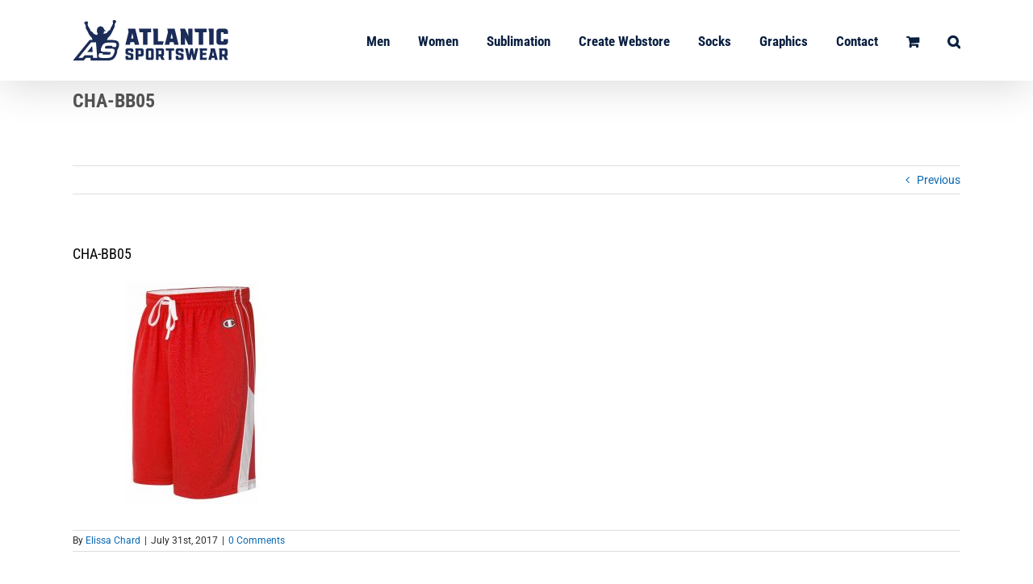

--- FILE ---
content_type: text/html; charset=UTF-8
request_url: https://atlanticsportswear.com/?attachment_id=8622
body_size: 15919
content:
<!DOCTYPE html>
<html class="avada-html-layout-wide avada-html-header-position-top" lang="en-US" prefix="og: http://ogp.me/ns# fb: http://ogp.me/ns/fb#">
<head>
	<meta http-equiv="X-UA-Compatible" content="IE=edge" />
	<meta http-equiv="Content-Type" content="text/html; charset=utf-8"/>
	<meta name="viewport" content="width=device-width, initial-scale=1" />
	<meta name='robots' content='index, follow, max-image-preview:large, max-snippet:-1, max-video-preview:-1' />

	<!-- This site is optimized with the Yoast SEO plugin v22.8 - https://yoast.com/wordpress/plugins/seo/ -->
	<title>CHA-BB05 - Atlantic Sportswear</title>
	<link rel="canonical" href="https://atlanticsportswear.com/" />
	<meta property="og:locale" content="en_US" />
	<meta property="og:type" content="article" />
	<meta property="og:title" content="CHA-BB05 - Atlantic Sportswear" />
	<meta property="og:url" content="https://atlanticsportswear.com/" />
	<meta property="og:site_name" content="Atlantic Sportswear" />
	<meta property="article:publisher" content="https://www.facebook.com/AtlanticSportswear.ASW/" />
	<meta property="og:image" content="https://atlanticsportswear.com" />
	<meta property="og:image:width" content="743" />
	<meta property="og:image:height" content="743" />
	<meta property="og:image:type" content="image/jpeg" />
	<meta name="twitter:card" content="summary_large_image" />
	<script type="application/ld+json" class="yoast-schema-graph">{"@context":"https://schema.org","@graph":[{"@type":"WebPage","@id":"https://atlanticsportswear.com/","url":"https://atlanticsportswear.com/","name":"CHA-BB05 - Atlantic Sportswear","isPartOf":{"@id":"https://atlanticsportswear.com/#website"},"primaryImageOfPage":{"@id":"https://atlanticsportswear.com/#primaryimage"},"image":{"@id":"https://atlanticsportswear.com/#primaryimage"},"thumbnailUrl":"https://atlanticsportswear.com/wp-content/uploads/2017/07/CHA-BB05.jpg","datePublished":"2017-07-31T19:06:48+00:00","dateModified":"2017-07-31T19:06:48+00:00","breadcrumb":{"@id":"https://atlanticsportswear.com/#breadcrumb"},"inLanguage":"en-US","potentialAction":[{"@type":"ReadAction","target":["https://atlanticsportswear.com/"]}]},{"@type":"ImageObject","inLanguage":"en-US","@id":"https://atlanticsportswear.com/#primaryimage","url":"https://atlanticsportswear.com/wp-content/uploads/2017/07/CHA-BB05.jpg","contentUrl":"https://atlanticsportswear.com/wp-content/uploads/2017/07/CHA-BB05.jpg","width":743,"height":743},{"@type":"BreadcrumbList","@id":"https://atlanticsportswear.com/#breadcrumb","itemListElement":[{"@type":"ListItem","position":1,"name":"Home","item":"https://atlanticsportswear.com/"},{"@type":"ListItem","position":2,"name":"Champion Reversible 10&#8243; Basketball Game Short &#8211; Women&#8217;s","item":"https://atlanticsportswear.com/product/cha-bb05/"},{"@type":"ListItem","position":3,"name":"CHA-BB05"}]},{"@type":"WebSite","@id":"https://atlanticsportswear.com/#website","url":"https://atlanticsportswear.com/","name":"Atlantic Sportswear","description":"Custom Apparel Made Easy","potentialAction":[{"@type":"SearchAction","target":{"@type":"EntryPoint","urlTemplate":"https://atlanticsportswear.com/?s={search_term_string}"},"query-input":"required name=search_term_string"}],"inLanguage":"en-US"}]}</script>
	<!-- / Yoast SEO plugin. -->


<link rel="alternate" type="application/rss+xml" title="Atlantic Sportswear &raquo; Feed" href="https://atlanticsportswear.com/feed/" />
<link rel="alternate" type="application/rss+xml" title="Atlantic Sportswear &raquo; Comments Feed" href="https://atlanticsportswear.com/comments/feed/" />
					<link rel="shortcut icon" href="https://atlanticsportswear.com/wp-content/uploads/2021/07/asw-favicon-2021-smaller.png" type="image/x-icon" />
		
		
					<!-- Android Icon -->
			<link rel="icon" sizes="192x192" href="https://atlanticsportswear.com/wp-content/uploads/2021/07/asw-favicon-2021-smaller.png">
		
					<!-- MS Edge Icon -->
			<meta name="msapplication-TileImage" content="https://atlanticsportswear.com/wp-content/uploads/2021/07/asw-favicon-2021-smaller.png">
				<link rel="alternate" type="application/rss+xml" title="Atlantic Sportswear &raquo; CHA-BB05 Comments Feed" href="https://atlanticsportswear.com/?attachment_id=8622/feed/" />
				
		<meta property="og:locale" content="en_US"/>
		<meta property="og:type" content="article"/>
		<meta property="og:site_name" content="Atlantic Sportswear"/>
		<meta property="og:title" content="CHA-BB05 - Atlantic Sportswear"/>
				<meta property="og:url" content="https://atlanticsportswear.com/?attachment_id=8622"/>
																	<meta property="og:image" content="https://atlanticsportswear.com/wp-content/uploads/2021/07/ASW-header-2021-01.png"/>
		<meta property="og:image:width" content="193"/>
		<meta property="og:image:height" content="50"/>
		<meta property="og:image:type" content="image/png"/>
				<script type="text/javascript">
/* <![CDATA[ */
window._wpemojiSettings = {"baseUrl":"https:\/\/s.w.org\/images\/core\/emoji\/15.0.3\/72x72\/","ext":".png","svgUrl":"https:\/\/s.w.org\/images\/core\/emoji\/15.0.3\/svg\/","svgExt":".svg","source":{"concatemoji":"https:\/\/atlanticsportswear.com\/wp-includes\/js\/wp-emoji-release.min.js?ver=6.6.4"}};
/*! This file is auto-generated */
!function(i,n){var o,s,e;function c(e){try{var t={supportTests:e,timestamp:(new Date).valueOf()};sessionStorage.setItem(o,JSON.stringify(t))}catch(e){}}function p(e,t,n){e.clearRect(0,0,e.canvas.width,e.canvas.height),e.fillText(t,0,0);var t=new Uint32Array(e.getImageData(0,0,e.canvas.width,e.canvas.height).data),r=(e.clearRect(0,0,e.canvas.width,e.canvas.height),e.fillText(n,0,0),new Uint32Array(e.getImageData(0,0,e.canvas.width,e.canvas.height).data));return t.every(function(e,t){return e===r[t]})}function u(e,t,n){switch(t){case"flag":return n(e,"\ud83c\udff3\ufe0f\u200d\u26a7\ufe0f","\ud83c\udff3\ufe0f\u200b\u26a7\ufe0f")?!1:!n(e,"\ud83c\uddfa\ud83c\uddf3","\ud83c\uddfa\u200b\ud83c\uddf3")&&!n(e,"\ud83c\udff4\udb40\udc67\udb40\udc62\udb40\udc65\udb40\udc6e\udb40\udc67\udb40\udc7f","\ud83c\udff4\u200b\udb40\udc67\u200b\udb40\udc62\u200b\udb40\udc65\u200b\udb40\udc6e\u200b\udb40\udc67\u200b\udb40\udc7f");case"emoji":return!n(e,"\ud83d\udc26\u200d\u2b1b","\ud83d\udc26\u200b\u2b1b")}return!1}function f(e,t,n){var r="undefined"!=typeof WorkerGlobalScope&&self instanceof WorkerGlobalScope?new OffscreenCanvas(300,150):i.createElement("canvas"),a=r.getContext("2d",{willReadFrequently:!0}),o=(a.textBaseline="top",a.font="600 32px Arial",{});return e.forEach(function(e){o[e]=t(a,e,n)}),o}function t(e){var t=i.createElement("script");t.src=e,t.defer=!0,i.head.appendChild(t)}"undefined"!=typeof Promise&&(o="wpEmojiSettingsSupports",s=["flag","emoji"],n.supports={everything:!0,everythingExceptFlag:!0},e=new Promise(function(e){i.addEventListener("DOMContentLoaded",e,{once:!0})}),new Promise(function(t){var n=function(){try{var e=JSON.parse(sessionStorage.getItem(o));if("object"==typeof e&&"number"==typeof e.timestamp&&(new Date).valueOf()<e.timestamp+604800&&"object"==typeof e.supportTests)return e.supportTests}catch(e){}return null}();if(!n){if("undefined"!=typeof Worker&&"undefined"!=typeof OffscreenCanvas&&"undefined"!=typeof URL&&URL.createObjectURL&&"undefined"!=typeof Blob)try{var e="postMessage("+f.toString()+"("+[JSON.stringify(s),u.toString(),p.toString()].join(",")+"));",r=new Blob([e],{type:"text/javascript"}),a=new Worker(URL.createObjectURL(r),{name:"wpTestEmojiSupports"});return void(a.onmessage=function(e){c(n=e.data),a.terminate(),t(n)})}catch(e){}c(n=f(s,u,p))}t(n)}).then(function(e){for(var t in e)n.supports[t]=e[t],n.supports.everything=n.supports.everything&&n.supports[t],"flag"!==t&&(n.supports.everythingExceptFlag=n.supports.everythingExceptFlag&&n.supports[t]);n.supports.everythingExceptFlag=n.supports.everythingExceptFlag&&!n.supports.flag,n.DOMReady=!1,n.readyCallback=function(){n.DOMReady=!0}}).then(function(){return e}).then(function(){var e;n.supports.everything||(n.readyCallback(),(e=n.source||{}).concatemoji?t(e.concatemoji):e.wpemoji&&e.twemoji&&(t(e.twemoji),t(e.wpemoji)))}))}((window,document),window._wpemojiSettings);
/* ]]> */
</script>
<style id='wp-emoji-styles-inline-css' type='text/css'>

	img.wp-smiley, img.emoji {
		display: inline !important;
		border: none !important;
		box-shadow: none !important;
		height: 1em !important;
		width: 1em !important;
		margin: 0 0.07em !important;
		vertical-align: -0.1em !important;
		background: none !important;
		padding: 0 !important;
	}
</style>
<link rel='stylesheet' id='wc-blocks-style-css' href='https://atlanticsportswear.com/wp-content/plugins/woocommerce/packages/woocommerce-blocks/build/wc-blocks.css?ver=10.6.6' type='text/css' media='all' />
<link rel='stylesheet' id='wc-blocks-style-active-filters-css' href='https://atlanticsportswear.com/wp-content/plugins/woocommerce/packages/woocommerce-blocks/build/active-filters.css?ver=10.6.6' type='text/css' media='all' />
<link rel='stylesheet' id='wc-blocks-style-add-to-cart-form-css' href='https://atlanticsportswear.com/wp-content/plugins/woocommerce/packages/woocommerce-blocks/build/add-to-cart-form.css?ver=10.6.6' type='text/css' media='all' />
<link rel='stylesheet' id='wc-blocks-packages-style-css' href='https://atlanticsportswear.com/wp-content/plugins/woocommerce/packages/woocommerce-blocks/build/packages-style.css?ver=10.6.6' type='text/css' media='all' />
<link rel='stylesheet' id='wc-blocks-style-all-products-css' href='https://atlanticsportswear.com/wp-content/plugins/woocommerce/packages/woocommerce-blocks/build/all-products.css?ver=10.6.6' type='text/css' media='all' />
<link rel='stylesheet' id='wc-blocks-style-all-reviews-css' href='https://atlanticsportswear.com/wp-content/plugins/woocommerce/packages/woocommerce-blocks/build/all-reviews.css?ver=10.6.6' type='text/css' media='all' />
<link rel='stylesheet' id='wc-blocks-style-attribute-filter-css' href='https://atlanticsportswear.com/wp-content/plugins/woocommerce/packages/woocommerce-blocks/build/attribute-filter.css?ver=10.6.6' type='text/css' media='all' />
<link rel='stylesheet' id='wc-blocks-style-breadcrumbs-css' href='https://atlanticsportswear.com/wp-content/plugins/woocommerce/packages/woocommerce-blocks/build/breadcrumbs.css?ver=10.6.6' type='text/css' media='all' />
<link rel='stylesheet' id='wc-blocks-style-catalog-sorting-css' href='https://atlanticsportswear.com/wp-content/plugins/woocommerce/packages/woocommerce-blocks/build/catalog-sorting.css?ver=10.6.6' type='text/css' media='all' />
<link rel='stylesheet' id='wc-blocks-style-customer-account-css' href='https://atlanticsportswear.com/wp-content/plugins/woocommerce/packages/woocommerce-blocks/build/customer-account.css?ver=10.6.6' type='text/css' media='all' />
<link rel='stylesheet' id='wc-blocks-style-featured-category-css' href='https://atlanticsportswear.com/wp-content/plugins/woocommerce/packages/woocommerce-blocks/build/featured-category.css?ver=10.6.6' type='text/css' media='all' />
<link rel='stylesheet' id='wc-blocks-style-featured-product-css' href='https://atlanticsportswear.com/wp-content/plugins/woocommerce/packages/woocommerce-blocks/build/featured-product.css?ver=10.6.6' type='text/css' media='all' />
<link rel='stylesheet' id='wc-blocks-style-mini-cart-css' href='https://atlanticsportswear.com/wp-content/plugins/woocommerce/packages/woocommerce-blocks/build/mini-cart.css?ver=10.6.6' type='text/css' media='all' />
<link rel='stylesheet' id='wc-blocks-style-price-filter-css' href='https://atlanticsportswear.com/wp-content/plugins/woocommerce/packages/woocommerce-blocks/build/price-filter.css?ver=10.6.6' type='text/css' media='all' />
<link rel='stylesheet' id='wc-blocks-style-product-add-to-cart-css' href='https://atlanticsportswear.com/wp-content/plugins/woocommerce/packages/woocommerce-blocks/build/product-add-to-cart.css?ver=10.6.6' type='text/css' media='all' />
<link rel='stylesheet' id='wc-blocks-style-product-button-css' href='https://atlanticsportswear.com/wp-content/plugins/woocommerce/packages/woocommerce-blocks/build/product-button.css?ver=10.6.6' type='text/css' media='all' />
<link rel='stylesheet' id='wc-blocks-style-product-categories-css' href='https://atlanticsportswear.com/wp-content/plugins/woocommerce/packages/woocommerce-blocks/build/product-categories.css?ver=10.6.6' type='text/css' media='all' />
<link rel='stylesheet' id='wc-blocks-style-product-image-css' href='https://atlanticsportswear.com/wp-content/plugins/woocommerce/packages/woocommerce-blocks/build/product-image.css?ver=10.6.6' type='text/css' media='all' />
<link rel='stylesheet' id='wc-blocks-style-product-image-gallery-css' href='https://atlanticsportswear.com/wp-content/plugins/woocommerce/packages/woocommerce-blocks/build/product-image-gallery.css?ver=10.6.6' type='text/css' media='all' />
<link rel='stylesheet' id='wc-blocks-style-product-query-css' href='https://atlanticsportswear.com/wp-content/plugins/woocommerce/packages/woocommerce-blocks/build/product-query.css?ver=10.6.6' type='text/css' media='all' />
<link rel='stylesheet' id='wc-blocks-style-product-results-count-css' href='https://atlanticsportswear.com/wp-content/plugins/woocommerce/packages/woocommerce-blocks/build/product-results-count.css?ver=10.6.6' type='text/css' media='all' />
<link rel='stylesheet' id='wc-blocks-style-product-reviews-css' href='https://atlanticsportswear.com/wp-content/plugins/woocommerce/packages/woocommerce-blocks/build/product-reviews.css?ver=10.6.6' type='text/css' media='all' />
<link rel='stylesheet' id='wc-blocks-style-product-sale-badge-css' href='https://atlanticsportswear.com/wp-content/plugins/woocommerce/packages/woocommerce-blocks/build/product-sale-badge.css?ver=10.6.6' type='text/css' media='all' />
<link rel='stylesheet' id='wc-blocks-style-product-search-css' href='https://atlanticsportswear.com/wp-content/plugins/woocommerce/packages/woocommerce-blocks/build/product-search.css?ver=10.6.6' type='text/css' media='all' />
<link rel='stylesheet' id='wc-blocks-style-product-sku-css' href='https://atlanticsportswear.com/wp-content/plugins/woocommerce/packages/woocommerce-blocks/build/product-sku.css?ver=10.6.6' type='text/css' media='all' />
<link rel='stylesheet' id='wc-blocks-style-product-stock-indicator-css' href='https://atlanticsportswear.com/wp-content/plugins/woocommerce/packages/woocommerce-blocks/build/product-stock-indicator.css?ver=10.6.6' type='text/css' media='all' />
<link rel='stylesheet' id='wc-blocks-style-product-summary-css' href='https://atlanticsportswear.com/wp-content/plugins/woocommerce/packages/woocommerce-blocks/build/product-summary.css?ver=10.6.6' type='text/css' media='all' />
<link rel='stylesheet' id='wc-blocks-style-product-title-css' href='https://atlanticsportswear.com/wp-content/plugins/woocommerce/packages/woocommerce-blocks/build/product-title.css?ver=10.6.6' type='text/css' media='all' />
<link rel='stylesheet' id='wc-blocks-style-rating-filter-css' href='https://atlanticsportswear.com/wp-content/plugins/woocommerce/packages/woocommerce-blocks/build/rating-filter.css?ver=10.6.6' type='text/css' media='all' />
<link rel='stylesheet' id='wc-blocks-style-reviews-by-category-css' href='https://atlanticsportswear.com/wp-content/plugins/woocommerce/packages/woocommerce-blocks/build/reviews-by-category.css?ver=10.6.6' type='text/css' media='all' />
<link rel='stylesheet' id='wc-blocks-style-reviews-by-product-css' href='https://atlanticsportswear.com/wp-content/plugins/woocommerce/packages/woocommerce-blocks/build/reviews-by-product.css?ver=10.6.6' type='text/css' media='all' />
<link rel='stylesheet' id='wc-blocks-style-product-details-css' href='https://atlanticsportswear.com/wp-content/plugins/woocommerce/packages/woocommerce-blocks/build/product-details.css?ver=10.6.6' type='text/css' media='all' />
<link rel='stylesheet' id='wc-blocks-style-single-product-css' href='https://atlanticsportswear.com/wp-content/plugins/woocommerce/packages/woocommerce-blocks/build/single-product.css?ver=10.6.6' type='text/css' media='all' />
<link rel='stylesheet' id='wc-blocks-style-stock-filter-css' href='https://atlanticsportswear.com/wp-content/plugins/woocommerce/packages/woocommerce-blocks/build/stock-filter.css?ver=10.6.6' type='text/css' media='all' />
<link rel='stylesheet' id='wc-blocks-style-cart-css' href='https://atlanticsportswear.com/wp-content/plugins/woocommerce/packages/woocommerce-blocks/build/cart.css?ver=10.6.6' type='text/css' media='all' />
<link rel='stylesheet' id='wc-blocks-style-checkout-css' href='https://atlanticsportswear.com/wp-content/plugins/woocommerce/packages/woocommerce-blocks/build/checkout.css?ver=10.6.6' type='text/css' media='all' />
<link rel='stylesheet' id='wc-blocks-style-mini-cart-contents-css' href='https://atlanticsportswear.com/wp-content/plugins/woocommerce/packages/woocommerce-blocks/build/mini-cart-contents.css?ver=10.6.6' type='text/css' media='all' />
<style id='woocommerce-inline-inline-css' type='text/css'>
.woocommerce form .form-row .required { visibility: visible; }
</style>
<link rel='stylesheet' id='child-style-css' href='https://atlanticsportswear.com/wp-content/themes/Avada-Child-Theme/style.css?ver=6.6.4' type='text/css' media='all' />
<link rel='stylesheet' id='fusion-dynamic-css-css' href='https://atlanticsportswear.com/wp-content/uploads/fusion-styles/e3db3326f7c53d4e95c53f5272f2c32f.min.css?ver=3.11.6' type='text/css' media='all' />
<script type="text/template" id="tmpl-variation-template">
	<div class="woocommerce-variation-description">{{{ data.variation.variation_description }}}</div>
	<div class="woocommerce-variation-price">{{{ data.variation.price_html }}}</div>
	<div class="woocommerce-variation-availability">{{{ data.variation.availability_html }}}</div>
</script>
<script type="text/template" id="tmpl-unavailable-variation-template">
	<p>Sorry, this product is unavailable. Please choose a different combination.</p>
</script>
<script type="text/javascript" src="https://atlanticsportswear.com/wp-includes/js/jquery/jquery.min.js?ver=3.7.1" id="jquery-core-js"></script>
<script type="text/javascript" src="https://atlanticsportswear.com/wp-includes/js/jquery/jquery-migrate.min.js?ver=3.4.1" id="jquery-migrate-js"></script>
<script type="text/javascript" src="https://atlanticsportswear.com/wp-content/plugins/revslider/public/assets/js/rbtools.min.js?ver=6.6.14" async id="tp-tools-js"></script>
<script type="text/javascript" src="https://atlanticsportswear.com/wp-content/plugins/revslider/public/assets/js/rs6.min.js?ver=6.6.14" async id="revmin-js"></script>
<link rel="https://api.w.org/" href="https://atlanticsportswear.com/wp-json/" /><link rel="alternate" title="JSON" type="application/json" href="https://atlanticsportswear.com/wp-json/wp/v2/media/8622" /><link rel="EditURI" type="application/rsd+xml" title="RSD" href="https://atlanticsportswear.com/xmlrpc.php?rsd" />
<meta name="generator" content="WordPress 6.6.4" />
<meta name="generator" content="WooCommerce 8.0.3" />
<link rel='shortlink' href='https://atlanticsportswear.com/?p=8622' />
<link rel="alternate" title="oEmbed (JSON)" type="application/json+oembed" href="https://atlanticsportswear.com/wp-json/oembed/1.0/embed?url=https%3A%2F%2Fatlanticsportswear.com%2F%3Fattachment_id%3D8622" />
<link rel="alternate" title="oEmbed (XML)" type="text/xml+oembed" href="https://atlanticsportswear.com/wp-json/oembed/1.0/embed?url=https%3A%2F%2Fatlanticsportswear.com%2F%3Fattachment_id%3D8622&#038;format=xml" />
<style>

/* CSS added by Hide Metadata Plugin */

.entry-meta .byline,
			.entry-meta .by-author,
			.entry-header .entry-meta > span.byline,
			.entry-meta .author.vcard {
				display: none;
			}</style>
<style type="text/css" id="css-fb-visibility">@media screen and (max-width: 640px){.fusion-no-small-visibility{display:none !important;}body .sm-text-align-center{text-align:center !important;}body .sm-text-align-left{text-align:left !important;}body .sm-text-align-right{text-align:right !important;}body .sm-flex-align-center{justify-content:center !important;}body .sm-flex-align-flex-start{justify-content:flex-start !important;}body .sm-flex-align-flex-end{justify-content:flex-end !important;}body .sm-mx-auto{margin-left:auto !important;margin-right:auto !important;}body .sm-ml-auto{margin-left:auto !important;}body .sm-mr-auto{margin-right:auto !important;}body .fusion-absolute-position-small{position:absolute;top:auto;width:100%;}.awb-sticky.awb-sticky-small{ position: sticky; top: var(--awb-sticky-offset,0); }}@media screen and (min-width: 641px) and (max-width: 1024px){.fusion-no-medium-visibility{display:none !important;}body .md-text-align-center{text-align:center !important;}body .md-text-align-left{text-align:left !important;}body .md-text-align-right{text-align:right !important;}body .md-flex-align-center{justify-content:center !important;}body .md-flex-align-flex-start{justify-content:flex-start !important;}body .md-flex-align-flex-end{justify-content:flex-end !important;}body .md-mx-auto{margin-left:auto !important;margin-right:auto !important;}body .md-ml-auto{margin-left:auto !important;}body .md-mr-auto{margin-right:auto !important;}body .fusion-absolute-position-medium{position:absolute;top:auto;width:100%;}.awb-sticky.awb-sticky-medium{ position: sticky; top: var(--awb-sticky-offset,0); }}@media screen and (min-width: 1025px){.fusion-no-large-visibility{display:none !important;}body .lg-text-align-center{text-align:center !important;}body .lg-text-align-left{text-align:left !important;}body .lg-text-align-right{text-align:right !important;}body .lg-flex-align-center{justify-content:center !important;}body .lg-flex-align-flex-start{justify-content:flex-start !important;}body .lg-flex-align-flex-end{justify-content:flex-end !important;}body .lg-mx-auto{margin-left:auto !important;margin-right:auto !important;}body .lg-ml-auto{margin-left:auto !important;}body .lg-mr-auto{margin-right:auto !important;}body .fusion-absolute-position-large{position:absolute;top:auto;width:100%;}.awb-sticky.awb-sticky-large{ position: sticky; top: var(--awb-sticky-offset,0); }}</style>	<noscript><style>.woocommerce-product-gallery{ opacity: 1 !important; }</style></noscript>
	<style type="text/css">.recentcomments a{display:inline !important;padding:0 !important;margin:0 !important;}</style><style type="text/css" id="custom-background-css">
body.custom-background { background-color: #e1e2e0; }
</style>
	<meta name="generator" content="Powered by Slider Revolution 6.6.14 - responsive, Mobile-Friendly Slider Plugin for WordPress with comfortable drag and drop interface." />
<link rel="icon" href="https://atlanticsportswear.com/wp-content/uploads/2021/07/cropped-asw-favicon-2021-smaller-32x32.png" sizes="32x32" />
<link rel="icon" href="https://atlanticsportswear.com/wp-content/uploads/2021/07/cropped-asw-favicon-2021-smaller-192x192.png" sizes="192x192" />
<link rel="apple-touch-icon" href="https://atlanticsportswear.com/wp-content/uploads/2021/07/cropped-asw-favicon-2021-smaller-180x180.png" />
<meta name="msapplication-TileImage" content="https://atlanticsportswear.com/wp-content/uploads/2021/07/cropped-asw-favicon-2021-smaller-270x270.png" />
<script>function setREVStartSize(e){
			//window.requestAnimationFrame(function() {
				window.RSIW = window.RSIW===undefined ? window.innerWidth : window.RSIW;
				window.RSIH = window.RSIH===undefined ? window.innerHeight : window.RSIH;
				try {
					var pw = document.getElementById(e.c).parentNode.offsetWidth,
						newh;
					pw = pw===0 || isNaN(pw) || (e.l=="fullwidth" || e.layout=="fullwidth") ? window.RSIW : pw;
					e.tabw = e.tabw===undefined ? 0 : parseInt(e.tabw);
					e.thumbw = e.thumbw===undefined ? 0 : parseInt(e.thumbw);
					e.tabh = e.tabh===undefined ? 0 : parseInt(e.tabh);
					e.thumbh = e.thumbh===undefined ? 0 : parseInt(e.thumbh);
					e.tabhide = e.tabhide===undefined ? 0 : parseInt(e.tabhide);
					e.thumbhide = e.thumbhide===undefined ? 0 : parseInt(e.thumbhide);
					e.mh = e.mh===undefined || e.mh=="" || e.mh==="auto" ? 0 : parseInt(e.mh,0);
					if(e.layout==="fullscreen" || e.l==="fullscreen")
						newh = Math.max(e.mh,window.RSIH);
					else{
						e.gw = Array.isArray(e.gw) ? e.gw : [e.gw];
						for (var i in e.rl) if (e.gw[i]===undefined || e.gw[i]===0) e.gw[i] = e.gw[i-1];
						e.gh = e.el===undefined || e.el==="" || (Array.isArray(e.el) && e.el.length==0)? e.gh : e.el;
						e.gh = Array.isArray(e.gh) ? e.gh : [e.gh];
						for (var i in e.rl) if (e.gh[i]===undefined || e.gh[i]===0) e.gh[i] = e.gh[i-1];
											
						var nl = new Array(e.rl.length),
							ix = 0,
							sl;
						e.tabw = e.tabhide>=pw ? 0 : e.tabw;
						e.thumbw = e.thumbhide>=pw ? 0 : e.thumbw;
						e.tabh = e.tabhide>=pw ? 0 : e.tabh;
						e.thumbh = e.thumbhide>=pw ? 0 : e.thumbh;
						for (var i in e.rl) nl[i] = e.rl[i]<window.RSIW ? 0 : e.rl[i];
						sl = nl[0];
						for (var i in nl) if (sl>nl[i] && nl[i]>0) { sl = nl[i]; ix=i;}
						var m = pw>(e.gw[ix]+e.tabw+e.thumbw) ? 1 : (pw-(e.tabw+e.thumbw)) / (e.gw[ix]);
						newh =  (e.gh[ix] * m) + (e.tabh + e.thumbh);
					}
					var el = document.getElementById(e.c);
					if (el!==null && el) el.style.height = newh+"px";
					el = document.getElementById(e.c+"_wrapper");
					if (el!==null && el) {
						el.style.height = newh+"px";
						el.style.display = "block";
					}
				} catch(e){
					console.log("Failure at Presize of Slider:" + e)
				}
			//});
		  };</script>
		<script type="text/javascript">
			var doc = document.documentElement;
			doc.setAttribute( 'data-useragent', navigator.userAgent );
		</script>
		
	</head>

<body data-rsssl=1 class="attachment attachment-template-default single single-attachment postid-8622 attachmentid-8622 attachment-jpeg custom-background theme-Avada woocommerce-no-js fusion-image-hovers fusion-pagination-sizing fusion-button_type-flat fusion-button_span-no fusion-button_gradient-linear avada-image-rollover-circle-yes avada-image-rollover-yes avada-image-rollover-direction-left fusion-body ltr fusion-sticky-header no-tablet-sticky-header no-mobile-sticky-header no-mobile-slidingbar no-mobile-totop avada-has-rev-slider-styles fusion-disable-outline fusion-sub-menu-fade mobile-logo-pos-left layout-wide-mode avada-has-boxed-modal-shadow-none layout-scroll-offset-full avada-has-zero-margin-offset-top fusion-top-header menu-text-align-center fusion-woo-product-design-classic fusion-woo-shop-page-columns-4 fusion-woo-related-columns-4 fusion-woo-archive-page-columns-4 avada-has-woo-gallery-disabled woo-sale-badge-circle woo-outofstock-badge-top_bar mobile-menu-design-modern fusion-show-pagination-text fusion-header-layout-v1 avada-responsive avada-footer-fx-none avada-menu-highlight-style-bar fusion-search-form-classic fusion-main-menu-search-overlay fusion-avatar-square avada-sticky-shrinkage avada-dropdown-styles avada-blog-layout-large avada-blog-archive-layout-large avada-header-shadow-yes avada-menu-icon-position-left avada-has-megamenu-shadow avada-has-mainmenu-dropdown-divider avada-has-main-nav-search-icon avada-has-breadcrumb-mobile-hidden avada-has-titlebar-content_only avada-has-pagination-padding avada-flyout-menu-direction-fade avada-ec-views-v1" data-awb-post-id="8622">
		<a class="skip-link screen-reader-text" href="#content">Skip to content</a>

	<div id="boxed-wrapper">
		
		<div id="wrapper" class="fusion-wrapper">
			<div id="home" style="position:relative;top:-1px;"></div>
							
					
			<header class="fusion-header-wrapper fusion-header-shadow">
				<div class="fusion-header-v1 fusion-logo-alignment fusion-logo-left fusion-sticky-menu- fusion-sticky-logo- fusion-mobile-logo-1  fusion-mobile-menu-design-modern">
					<div class="fusion-header-sticky-height"></div>
<div class="fusion-header">
	<div class="fusion-row">
					<div class="fusion-logo" data-margin-top="25px" data-margin-bottom="25px" data-margin-left="0px" data-margin-right="0px">
			<a class="fusion-logo-link"  href="https://atlanticsportswear.com/" >

						<!-- standard logo -->
			<img src="https://atlanticsportswear.com/wp-content/uploads/2021/07/ASW-header-2021-01.png" srcset="https://atlanticsportswear.com/wp-content/uploads/2021/07/ASW-header-2021-01.png 1x" width="193" height="50" alt="Atlantic Sportswear Logo" data-retina_logo_url="" class="fusion-standard-logo" />

											<!-- mobile logo -->
				<img src="https://atlanticsportswear.com/wp-content/uploads/2021/07/ASW-header-2021-01.png" srcset="https://atlanticsportswear.com/wp-content/uploads/2021/07/ASW-header-2021-01.png 1x" width="193" height="50" alt="Atlantic Sportswear Logo" data-retina_logo_url="" class="fusion-mobile-logo" />
			
					</a>
		</div>		<nav class="fusion-main-menu" aria-label="Main Menu"><div class="fusion-overlay-search">		<form role="search" class="searchform fusion-search-form  fusion-search-form-classic" method="get" action="https://atlanticsportswear.com/">
			<div class="fusion-search-form-content">

				
				<div class="fusion-search-field search-field">
					<label><span class="screen-reader-text">Search for:</span>
													<input type="search" value="" name="s" class="s" placeholder="Search..." required aria-required="true" aria-label="Search..."/>
											</label>
				</div>
				<div class="fusion-search-button search-button">
					<input type="submit" class="fusion-search-submit searchsubmit" aria-label="Search" value="&#xf002;" />
									</div>

				
			</div>


			
		</form>
		<div class="fusion-search-spacer"></div><a href="#" role="button" aria-label="Close Search" class="fusion-close-search"></a></div><ul id="menu-main-menu" class="fusion-menu"><li  id="menu-item-14"  class="menu-item menu-item-type-custom menu-item-object-custom menu-item-has-children menu-item-14 fusion-dropdown-menu"  data-item-id="14"><a  href="#" class="fusion-bar-highlight"><span class="menu-text">Men</span></a><ul class="sub-menu"><li  id="menu-item-7134"  class="menu-item menu-item-type-custom menu-item-object-custom menu-item-has-children menu-item-7134 fusion-dropdown-submenu" ><a  href="#" class="fusion-bar-highlight"><span>Shirts</span></a><ul class="sub-menu"><li  id="menu-item-7786"  class="menu-item menu-item-type-post_type menu-item-object-page menu-item-7786" ><a  href="https://atlanticsportswear.com/sublimation/asw-sublimated-tees-2/" class="fusion-bar-highlight"><span>Custom Sublimated</span></a></li><li  id="menu-item-4344"  class="menu-item menu-item-type-post_type menu-item-object-page menu-item-4344" ><a  href="https://atlanticsportswear.com/men/mens-shirts/mens-tees-lstees-tanks/" class="fusion-bar-highlight"><span>Tees/LS Tees/Tanks</span></a></li><li  id="menu-item-4343"  class="menu-item menu-item-type-post_type menu-item-object-page menu-item-4343" ><a  href="https://atlanticsportswear.com/men/mens-shirts/mens-performance-tees/" class="fusion-bar-highlight"><span>Performance</span></a></li><li  id="menu-item-424"  class="menu-item menu-item-type-custom menu-item-object-custom menu-item-424" ><a  href="https://atlanticsportswear.com/product-category/mens/mens-shirts/compression/" class="fusion-bar-highlight"><span>Compression</span></a></li><li  id="menu-item-4342"  class="menu-item menu-item-type-post_type menu-item-object-page menu-item-4342" ><a  href="https://atlanticsportswear.com/men/mens-shirts/mens-color-block-camo-tees/" class="fusion-bar-highlight"><span>Color Block / Camo Tees</span></a></li><li  id="menu-item-512"  class="menu-item menu-item-type-custom menu-item-object-custom menu-item-512" ><a  href="https://atlanticsportswear.com/product-category/mens/mens-shirts/mens-quarter-zip-shirts/" class="fusion-bar-highlight"><span>Quarter Zip</span></a></li><li  id="menu-item-4341"  class="menu-item menu-item-type-post_type menu-item-object-page menu-item-4341" ><a  href="https://atlanticsportswear.com/men/mens-shirts/mens-polo-shirts/" class="fusion-bar-highlight"><span>Polo Shirts</span></a></li></ul></li><li  id="menu-item-3623"  class="menu-item menu-item-type-post_type menu-item-object-page menu-item-has-children menu-item-3623 fusion-dropdown-submenu" ><a  href="https://atlanticsportswear.com/men/mens-sweatshirts/" class="fusion-bar-highlight"><span>Sweatshirts</span></a><ul class="sub-menu"><li  id="menu-item-4380"  class="menu-item menu-item-type-post_type menu-item-object-page menu-item-4380" ><a  href="https://atlanticsportswear.com/men/mens-sweatshirts/mens-hoodies/" class="fusion-bar-highlight"><span>Hoodies</span></a></li><li  id="menu-item-1255"  class="menu-item menu-item-type-custom menu-item-object-custom menu-item-1255" ><a  href="https://atlanticsportswear.com/product-category/mens/mens-sweatshirts/crewneck/" class="fusion-bar-highlight"><span>Crewneck</span></a></li><li  id="menu-item-1309"  class="menu-item menu-item-type-custom menu-item-object-custom menu-item-1309" ><a  href="https://atlanticsportswear.com/product-category/mens/mens-sweatshirts/full-zip-mens-sweatshirts/" class="fusion-bar-highlight"><span>Full Zip</span></a></li><li  id="menu-item-4379"  class="menu-item menu-item-type-post_type menu-item-object-page menu-item-4379" ><a  href="https://atlanticsportswear.com/men/mens-sweatshirts/mens-quarter-zip-sweatshirts/" class="fusion-bar-highlight"><span>Quarter Zip</span></a></li><li  id="menu-item-464"  class="menu-item menu-item-type-custom menu-item-object-custom menu-item-464" ><a  href="https://atlanticsportswear.com/product-category/mens/mens-sweatshirts/performance/" class="fusion-bar-highlight"><span>Performance</span></a></li></ul></li><li  id="menu-item-3641"  class="menu-item menu-item-type-post_type menu-item-object-page menu-item-has-children menu-item-3641 fusion-dropdown-submenu" ><a  href="https://atlanticsportswear.com/men/mens-jackets/" class="fusion-bar-highlight"><span>Jackets</span></a><ul class="sub-menu"><li  id="menu-item-4389"  class="menu-item menu-item-type-post_type menu-item-object-page menu-item-4389" ><a  href="https://atlanticsportswear.com/men/mens-jackets/mens-warm-up-jackets/" class="fusion-bar-highlight"><span>Warm-Up</span></a></li><li  id="menu-item-427"  class="menu-item menu-item-type-custom menu-item-object-custom menu-item-427" ><a  href="https://atlanticsportswear.com/product-category/mens/mens-jackets/waterproofrain/" class="fusion-bar-highlight"><span>Waterproof/Rain</span></a></li><li  id="menu-item-428"  class="menu-item menu-item-type-custom menu-item-object-custom menu-item-428" ><a  href="https://atlanticsportswear.com/product-category/mens/mens-jackets/soft-shell/" class="fusion-bar-highlight"><span>Soft-Shell</span></a></li><li  id="menu-item-429"  class="menu-item menu-item-type-custom menu-item-object-custom menu-item-429" ><a  href="https://atlanticsportswear.com/product-category/mens/mens-jackets/insulated/" class="fusion-bar-highlight"><span>Insulated</span></a></li><li  id="menu-item-430"  class="menu-item menu-item-type-custom menu-item-object-custom menu-item-430" ><a  href="https://atlanticsportswear.com/product-category/mens/mens-jackets/fleece/" class="fusion-bar-highlight"><span>Fleece</span></a></li><li  id="menu-item-1571"  class="menu-item menu-item-type-custom menu-item-object-custom menu-item-1571" ><a  href="https://atlanticsportswear.com/product-category/mens/mens-jackets/workwear/" class="fusion-bar-highlight"><span>Workwear</span></a></li></ul></li><li  id="menu-item-3642"  class="menu-item menu-item-type-post_type menu-item-object-page menu-item-has-children menu-item-3642 fusion-dropdown-submenu" ><a  href="https://atlanticsportswear.com/men/mens-headwear/" class="fusion-bar-highlight"><span>Headwear</span></a><ul class="sub-menu"><li  id="menu-item-4388"  class="menu-item menu-item-type-post_type menu-item-object-page menu-item-4388" ><a  href="https://atlanticsportswear.com/men/mens-headwear/mens-caps/" class="fusion-bar-highlight"><span>Caps</span></a></li><li  id="menu-item-943"  class="menu-item menu-item-type-custom menu-item-object-custom menu-item-943" ><a  href="https://atlanticsportswear.com/product-category/mens/mens-headwear/visor/" class="fusion-bar-highlight"><span>Visor</span></a></li><li  id="menu-item-1927"  class="menu-item menu-item-type-custom menu-item-object-custom menu-item-1927" ><a  href="https://atlanticsportswear.com/product-category/mens/mens-headwear/headbands-mens-headwear/" class="fusion-bar-highlight"><span>Headbands</span></a></li><li  id="menu-item-925"  class="menu-item menu-item-type-custom menu-item-object-custom menu-item-925" ><a  href="https://atlanticsportswear.com/product-category/mens/mens-headwear/bucket-hat/" class="fusion-bar-highlight"><span>Bucket Hat</span></a></li><li  id="menu-item-4387"  class="menu-item menu-item-type-post_type menu-item-object-page menu-item-4387" ><a  href="https://atlanticsportswear.com/men/mens-headwear/mens-beanies-winter/" class="fusion-bar-highlight"><span>Beanies/Winter</span></a></li></ul></li><li  id="menu-item-7131"  class="menu-item menu-item-type-custom menu-item-object-custom menu-item-has-children menu-item-7131 fusion-dropdown-submenu" ><a  href="#" class="fusion-bar-highlight"><span>Shorts</span></a><ul class="sub-menu"><li  id="menu-item-7790"  class="menu-item menu-item-type-post_type menu-item-object-page menu-item-7790" ><a  href="https://atlanticsportswear.com/sublimation/asw-sublimated-lacrosse-shorts/" class="fusion-bar-highlight"><span>Custom Sublimated</span></a></li><li  id="menu-item-7118"  class="menu-item menu-item-type-custom menu-item-object-custom menu-item-7118" ><a  href="https://atlanticsportswear.com/product-category/mens/mens-shorts/under-armour/" class="fusion-bar-highlight"><span>Under Armour</span></a></li><li  id="menu-item-7121"  class="menu-item menu-item-type-custom menu-item-object-custom menu-item-7121" ><a  href="https://atlanticsportswear.com/product-category/mens/mens-shorts/nike-mens-shorts/" class="fusion-bar-highlight"><span>Nike</span></a></li><li  id="menu-item-4420"  class="menu-item menu-item-type-post_type menu-item-object-page menu-item-4420" ><a  href="https://atlanticsportswear.com/men/mens-shorts/mens-training-shorts/" class="fusion-bar-highlight"><span>Training</span></a></li></ul></li><li  id="menu-item-3647"  class="menu-item menu-item-type-post_type menu-item-object-page menu-item-has-children menu-item-3647 fusion-dropdown-submenu" ><a  href="https://atlanticsportswear.com/men/mens-pants/" class="fusion-bar-highlight"><span>Pants</span></a><ul class="sub-menu"><li  id="menu-item-544"  class="menu-item menu-item-type-custom menu-item-object-custom menu-item-544" ><a  href="https://atlanticsportswear.com/product-category/mens/mens-pants/sweatpants-mens-pants/" class="fusion-bar-highlight"><span>Sweatpants</span></a></li><li  id="menu-item-431"  class="menu-item menu-item-type-custom menu-item-object-custom menu-item-431" ><a  href="https://atlanticsportswear.com/product-category/mens/mens-pants/warm-up-pants/" class="fusion-bar-highlight"><span>Warm Up Pants</span></a></li><li  id="menu-item-432"  class="menu-item menu-item-type-custom menu-item-object-custom menu-item-432" ><a  href="https://atlanticsportswear.com/product-category/mens/mens-pants/waterproof/" class="fusion-bar-highlight"><span>Waterproof</span></a></li><li  id="menu-item-433"  class="menu-item menu-item-type-custom menu-item-object-custom menu-item-433" ><a  href="https://atlanticsportswear.com/product-category/mens/mens-pants/compression-mens-pants/" class="fusion-bar-highlight"><span>Compression</span></a></li></ul></li><li  id="menu-item-7037"  class="menu-item menu-item-type-custom menu-item-object-custom menu-item-has-children menu-item-7037 fusion-dropdown-submenu" ><a  href="#" class="fusion-bar-highlight"><span>Reversibles</span></a><ul class="sub-menu"><li  id="menu-item-7788"  class="menu-item menu-item-type-post_type menu-item-object-page menu-item-7788" ><a  href="https://atlanticsportswear.com/sublimation/asw-sublimated-reversibles/asw-mens-sublimated-reversibles/" class="fusion-bar-highlight"><span>Custom Sublimated</span></a></li><li  id="menu-item-7031"  class="menu-item menu-item-type-custom menu-item-object-custom menu-item-7031" ><a  href="https://atlanticsportswear.com/product-category/mens/mens-reversibles/under-armour-mens-reversibles/" class="fusion-bar-highlight"><span>Under Armour</span></a></li><li  id="menu-item-7032"  class="menu-item menu-item-type-custom menu-item-object-custom menu-item-7032" ><a  href="https://atlanticsportswear.com/product-category/mens/mens-reversibles/nike-mens-reversibles/" class="fusion-bar-highlight"><span>Nike</span></a></li><li  id="menu-item-7030"  class="menu-item menu-item-type-custom menu-item-object-custom menu-item-7030" ><a  href="https://atlanticsportswear.com/product-category/mens/mens-reversibles/training/" class="fusion-bar-highlight"><span>Training</span></a></li></ul></li><li  id="menu-item-3644"  class="menu-item menu-item-type-post_type menu-item-object-page menu-item-has-children menu-item-3644 fusion-dropdown-submenu" ><a  href="https://atlanticsportswear.com/men/mens-bags/" class="fusion-bar-highlight"><span>Bags</span></a><ul class="sub-menu"><li  id="menu-item-4458"  class="menu-item menu-item-type-custom menu-item-object-custom menu-item-4458" ><a  href="https://atlanticsportswear.com/product-category/mens/mens-bags/custom-bags/" class="fusion-bar-highlight"><span>Custom Bags</span></a></li><li  id="menu-item-4418"  class="menu-item menu-item-type-post_type menu-item-object-page menu-item-4418" ><a  href="https://atlanticsportswear.com/men/mens-bags/mens-backpacks/" class="fusion-bar-highlight"><span>Backpacks</span></a></li><li  id="menu-item-4417"  class="menu-item menu-item-type-post_type menu-item-object-page menu-item-4417" ><a  href="https://atlanticsportswear.com/men/mens-bags/mens-duffel-bags/" class="fusion-bar-highlight"><span>Duffel Bags</span></a></li><li  id="menu-item-985"  class="menu-item menu-item-type-custom menu-item-object-custom menu-item-985" ><a  href="https://atlanticsportswear.com/product-category/mens/mens-bags/gear-bags/" class="fusion-bar-highlight"><span>Gear Bags</span></a></li><li  id="menu-item-987"  class="menu-item menu-item-type-custom menu-item-object-custom menu-item-987" ><a  href="https://atlanticsportswear.com/product-category/mens/mens-bags/lacrosse-bags/" class="fusion-bar-highlight"><span>Lacrosse Bags</span></a></li><li  id="menu-item-1815"  class="menu-item menu-item-type-custom menu-item-object-custom menu-item-1815" ><a  href="https://atlanticsportswear.com/product-category/mens/mens-bags/drawstring/" class="fusion-bar-highlight"><span>Drawstring</span></a></li><li  id="menu-item-1838"  class="menu-item menu-item-type-custom menu-item-object-custom menu-item-1838" ><a  href="https://atlanticsportswear.com/product-category/mens/mens-bags/coaches/" class="fusion-bar-highlight"><span>Coaches</span></a></li></ul></li><li  id="menu-item-3643"  class="menu-item menu-item-type-post_type menu-item-object-page menu-item-has-children menu-item-3643 fusion-dropdown-submenu" ><a  href="https://atlanticsportswear.com/men/mens-uniforms/" class="fusion-bar-highlight"><span>Uniforms</span></a><ul class="sub-menu"><li  id="menu-item-1969"  class="menu-item menu-item-type-custom menu-item-object-custom menu-item-1969" ><a  href="https://atlanticsportswear.com/product-category/mens/mens-uniforms/baseball/" class="fusion-bar-highlight"><span>Baseball</span></a></li><li  id="menu-item-2021"  class="menu-item menu-item-type-custom menu-item-object-custom menu-item-2021" ><a  href="https://atlanticsportswear.com/product-category/mens/mens-uniforms/mens-lacrosse/" class="fusion-bar-highlight"><span>Men&#8217;s Lacrosse</span></a></li><li  id="menu-item-3493"  class="menu-item menu-item-type-custom menu-item-object-custom menu-item-3493" ><a  href="https://atlanticsportswear.com/product-category/mens/mens-uniforms/track-field/" class="fusion-bar-highlight"><span>Track &#038; Field</span></a></li><li  id="menu-item-3812"  class="menu-item menu-item-type-custom menu-item-object-custom menu-item-3812" ><a  href="https://atlanticsportswear.com/product-category/mens/mens-uniforms/football/" class="fusion-bar-highlight"><span>Football</span></a></li><li  id="menu-item-3862"  class="menu-item menu-item-type-custom menu-item-object-custom menu-item-3862" ><a  href="https://atlanticsportswear.com/product-category/mens/mens-uniforms/cross-country/" class="fusion-bar-highlight"><span>Cross Country</span></a></li><li  id="menu-item-3879"  class="menu-item menu-item-type-custom menu-item-object-custom menu-item-3879" ><a  href="https://atlanticsportswear.com/product-category/mens/mens-uniforms/soccer/" class="fusion-bar-highlight"><span>Soccer</span></a></li><li  id="menu-item-3910"  class="menu-item menu-item-type-custom menu-item-object-custom menu-item-3910" ><a  href="https://atlanticsportswear.com/product-category/mens/mens-uniforms/tennis/" class="fusion-bar-highlight"><span>Tennis</span></a></li><li  id="menu-item-3912"  class="menu-item menu-item-type-custom menu-item-object-custom menu-item-3912" ><a  href="https://atlanticsportswear.com/product-category/mens/mens-uniforms/golf/" class="fusion-bar-highlight"><span>Golf</span></a></li><li  id="menu-item-5931"  class="menu-item menu-item-type-custom menu-item-object-custom menu-item-5931" ><a  href="https://atlanticsportswear.com/product-category/mens/mens-uniforms/basketball/" class="fusion-bar-highlight"><span>Basketball</span></a></li><li  id="menu-item-6251"  class="menu-item menu-item-type-custom menu-item-object-custom menu-item-6251" ><a  href="https://atlanticsportswear.com/product-category/mens/mens-uniforms/hockey/" class="fusion-bar-highlight"><span>Hockey</span></a></li><li  id="menu-item-6242"  class="menu-item menu-item-type-custom menu-item-object-custom menu-item-6242" ><a  href="https://atlanticsportswear.com/product-category/mens/mens-uniforms/wrestling/" class="fusion-bar-highlight"><span>Wrestling</span></a></li><li  id="menu-item-13138"  class="menu-item menu-item-type-custom menu-item-object-custom menu-item-13138" ><a  href="https://atlanticsportswear.com/product-category/mens/mens-uniforms/mens-volleyball/" class="fusion-bar-highlight"><span>Men&#8217;s Volleyball</span></a></li></ul></li><li  id="menu-item-6144"  class="menu-item menu-item-type-post_type menu-item-object-page menu-item-6144 fusion-dropdown-submenu" ><a  href="https://atlanticsportswear.com/men/mens-packages/" class="fusion-bar-highlight"><span>Packages</span></a></li><li  id="menu-item-6607"  class="menu-item menu-item-type-custom menu-item-object-custom menu-item-6607 fusion-dropdown-submenu" ><a  href="https://atlanticsportswear.com/product-category/mens/specials/" class="fusion-bar-highlight"><span>Specials</span></a></li></ul></li><li  id="menu-item-15"  class="menu-item menu-item-type-custom menu-item-object-custom menu-item-has-children menu-item-15 fusion-dropdown-menu"  data-item-id="15"><a  href="#" class="fusion-bar-highlight"><span class="menu-text">Women</span></a><ul class="sub-menu"><li  id="menu-item-7133"  class="menu-item menu-item-type-custom menu-item-object-custom menu-item-has-children menu-item-7133 fusion-dropdown-submenu" ><a  href="#" class="fusion-bar-highlight"><span>Shirts</span></a><ul class="sub-menu"><li  id="menu-item-7791"  class="menu-item menu-item-type-post_type menu-item-object-page menu-item-7791" ><a  href="https://atlanticsportswear.com/sublimation/asw-sublimated-tees-2/" class="fusion-bar-highlight"><span>Custom Sublimated</span></a></li><li  id="menu-item-4426"  class="menu-item menu-item-type-post_type menu-item-object-page menu-item-4426" ><a  href="https://atlanticsportswear.com/women/womens-shirts/womens-tees-lstees-tanks/" class="fusion-bar-highlight"><span>Tees/LS Tees/Tanks</span></a></li><li  id="menu-item-4425"  class="menu-item menu-item-type-post_type menu-item-object-page menu-item-4425" ><a  href="https://atlanticsportswear.com/women/womens-shirts/womens-performance-tees/" class="fusion-bar-highlight"><span>Performance</span></a></li><li  id="menu-item-1146"  class="menu-item menu-item-type-custom menu-item-object-custom menu-item-1146" ><a  href="https://atlanticsportswear.com/product-category/womens/womens-shirts/compression-womens-shirts/" class="fusion-bar-highlight"><span>Compression</span></a></li><li  id="menu-item-1045"  class="menu-item menu-item-type-custom menu-item-object-custom menu-item-1045" ><a  href="https://atlanticsportswear.com/product-category/womens/womens-shirts/womens-color-block-camo/" class="fusion-bar-highlight"><span>Color Block/Camo</span></a></li><li  id="menu-item-450"  class="menu-item menu-item-type-custom menu-item-object-custom menu-item-450" ><a  href="https://atlanticsportswear.com/product-category/womens/womens-shirts/womens-quarter-zip-shirts/" class="fusion-bar-highlight"><span>Quarter Zips</span></a></li><li  id="menu-item-4424"  class="menu-item menu-item-type-post_type menu-item-object-page menu-item-4424" ><a  href="https://atlanticsportswear.com/women/womens-shirts/womens-polo-shirts/" class="fusion-bar-highlight"><span>Polo Shirts</span></a></li></ul></li><li  id="menu-item-4126"  class="menu-item menu-item-type-post_type menu-item-object-page menu-item-has-children menu-item-4126 fusion-dropdown-submenu" ><a  href="https://atlanticsportswear.com/women/womens-sweatshirts/" class="fusion-bar-highlight"><span>Sweatshirts</span></a><ul class="sub-menu"><li  id="menu-item-552"  class="menu-item menu-item-type-custom menu-item-object-custom menu-item-552" ><a  href="https://atlanticsportswear.com/product-category/womens/womens-sweatshirts/womens-hoodies/" class="fusion-bar-highlight"><span>Hoodies</span></a></li><li  id="menu-item-654"  class="menu-item menu-item-type-custom menu-item-object-custom menu-item-654" ><a  href="https://atlanticsportswear.com/product-category/womens/womens-sweatshirts/full-zip/" class="fusion-bar-highlight"><span>Full Zip</span></a></li><li  id="menu-item-498"  class="menu-item menu-item-type-custom menu-item-object-custom menu-item-498" ><a  href="https://atlanticsportswear.com/product-category/womens/womens-sweatshirts/womens-quarter-zip-sweatshirts/" class="fusion-bar-highlight"><span>Quarter Zip</span></a></li></ul></li><li  id="menu-item-4125"  class="menu-item menu-item-type-post_type menu-item-object-page menu-item-has-children menu-item-4125 fusion-dropdown-submenu" ><a  href="https://atlanticsportswear.com/women/womens-jackets/" class="fusion-bar-highlight"><span>Jackets</span></a><ul class="sub-menu"><li  id="menu-item-4423"  class="menu-item menu-item-type-post_type menu-item-object-page menu-item-4423" ><a  href="https://atlanticsportswear.com/women/womens-jackets/womens-warm-up-jackets/" class="fusion-bar-highlight"><span>Warm-Up Jackets</span></a></li><li  id="menu-item-435"  class="menu-item menu-item-type-custom menu-item-object-custom menu-item-435" ><a  href="https://atlanticsportswear.com/product-category/womens/womens-jackets/waterproofrain-womens-jackets/" class="fusion-bar-highlight"><span>Waterproof/Rain</span></a></li><li  id="menu-item-436"  class="menu-item menu-item-type-custom menu-item-object-custom menu-item-436" ><a  href="https://atlanticsportswear.com/product-category/womens/womens-jackets/soft-shell-womens-jackets/" class="fusion-bar-highlight"><span>Soft-Shell</span></a></li><li  id="menu-item-1505"  class="menu-item menu-item-type-custom menu-item-object-custom menu-item-1505" ><a  href="https://atlanticsportswear.com/product-category/womens/womens-jackets/insulated-womens-jackets/" class="fusion-bar-highlight"><span>Insulated</span></a></li><li  id="menu-item-437"  class="menu-item menu-item-type-custom menu-item-object-custom menu-item-437" ><a  href="https://atlanticsportswear.com/product-category/womens/womens-jackets/fleece-womens-jackets/" class="fusion-bar-highlight"><span>Fleece</span></a></li></ul></li><li  id="menu-item-4124"  class="menu-item menu-item-type-post_type menu-item-object-page menu-item-has-children menu-item-4124 fusion-dropdown-submenu" ><a  href="https://atlanticsportswear.com/women/womens-headwear/" class="fusion-bar-highlight"><span>Headwear</span></a><ul class="sub-menu"><li  id="menu-item-4422"  class="menu-item menu-item-type-post_type menu-item-object-page menu-item-4422" ><a  href="https://atlanticsportswear.com/women/womens-headwear/womens-caps/" class="fusion-bar-highlight"><span>Caps</span></a></li><li  id="menu-item-942"  class="menu-item menu-item-type-custom menu-item-object-custom menu-item-942" ><a  href="https://atlanticsportswear.com/product-category/womens/womens-headwear/visor-womens-headwear/" class="fusion-bar-highlight"><span>Visor</span></a></li><li  id="menu-item-1925"  class="menu-item menu-item-type-custom menu-item-object-custom menu-item-1925" ><a  href="https://atlanticsportswear.com/product-category/womens/womens-headwear/headbands/" class="fusion-bar-highlight"><span>Headbands</span></a></li><li  id="menu-item-926"  class="menu-item menu-item-type-custom menu-item-object-custom menu-item-926" ><a  href="https://atlanticsportswear.com/product-category/womens/womens-headwear/bucket-hat-womens-headwear/" class="fusion-bar-highlight"><span>Bucket Hat</span></a></li><li  id="menu-item-4421"  class="menu-item menu-item-type-post_type menu-item-object-page menu-item-4421" ><a  href="https://atlanticsportswear.com/women/womens-headwear/womens-beanies-winter/" class="fusion-bar-highlight"><span>Beanies/Winter</span></a></li></ul></li><li  id="menu-item-7130"  class="menu-item menu-item-type-custom menu-item-object-custom menu-item-has-children menu-item-7130 fusion-dropdown-submenu" ><a  href="#" class="fusion-bar-highlight"><span>Shorts</span></a><ul class="sub-menu"><li  id="menu-item-7789"  class="menu-item menu-item-type-post_type menu-item-object-page menu-item-7789" ><a  href="https://atlanticsportswear.com/sublimation/asw-sublimated-lacrosse-shorts/" class="fusion-bar-highlight"><span>Custom Sublimated</span></a></li><li  id="menu-item-7119"  class="menu-item menu-item-type-custom menu-item-object-custom menu-item-7119" ><a  href="https://atlanticsportswear.com/product-category/womens/womens-shorts/under-armour-womens-shorts/" class="fusion-bar-highlight"><span>Under Armour</span></a></li><li  id="menu-item-7122"  class="menu-item menu-item-type-custom menu-item-object-custom menu-item-7122" ><a  href="https://atlanticsportswear.com/product-category/womens/womens-shorts/nike/" class="fusion-bar-highlight"><span>Nike</span></a></li><li  id="menu-item-7139"  class="menu-item menu-item-type-post_type menu-item-object-page menu-item-7139" ><a  href="https://atlanticsportswear.com/women/womens-shorts/womens-training-shorts/" class="fusion-bar-highlight"><span>Training</span></a></li></ul></li><li  id="menu-item-4122"  class="menu-item menu-item-type-post_type menu-item-object-page menu-item-has-children menu-item-4122 fusion-dropdown-submenu" ><a  href="https://atlanticsportswear.com/women/womens-pants/" class="fusion-bar-highlight"><span>Pants</span></a><ul class="sub-menu"><li  id="menu-item-482"  class="menu-item menu-item-type-custom menu-item-object-custom menu-item-482" ><a  href="https://atlanticsportswear.com/product-category/womens/womens-pants/sweatpants/" class="fusion-bar-highlight"><span>Sweatpants</span></a></li><li  id="menu-item-438"  class="menu-item menu-item-type-custom menu-item-object-custom menu-item-438" ><a  href="https://atlanticsportswear.com/product-category/womens/womens-pants/warm-up-pants-womens-pants/" class="fusion-bar-highlight"><span>Warm Up Pants</span></a></li><li  id="menu-item-442"  class="menu-item menu-item-type-custom menu-item-object-custom menu-item-442" ><a  href="https://atlanticsportswear.com/product-category/womens/womens-pants/waterproofrain-womens-pants/" class="fusion-bar-highlight"><span>Waterproof/Rain</span></a></li><li  id="menu-item-1110"  class="menu-item menu-item-type-custom menu-item-object-custom menu-item-1110" ><a  href="https://atlanticsportswear.com/product-category/womens/womens-pants/compression-womens-pants/" class="fusion-bar-highlight"><span>Compression</span></a></li></ul></li><li  id="menu-item-7040"  class="menu-item menu-item-type-custom menu-item-object-custom menu-item-has-children menu-item-7040 fusion-dropdown-submenu" ><a  href="#" class="fusion-bar-highlight"><span>Reversibles</span></a><ul class="sub-menu"><li  id="menu-item-7787"  class="menu-item menu-item-type-post_type menu-item-object-page menu-item-7787" ><a  href="https://atlanticsportswear.com/sublimation/asw-sublimated-reversibles/asw-womens-sublimated-reversibles/" class="fusion-bar-highlight"><span>Custom Sublimated</span></a></li><li  id="menu-item-7033"  class="menu-item menu-item-type-custom menu-item-object-custom menu-item-7033" ><a  href="https://atlanticsportswear.com/product-category/womens/womens-reversibles/under-armour-womens-reversibles/" class="fusion-bar-highlight"><span>Under Armour</span></a></li><li  id="menu-item-7034"  class="menu-item menu-item-type-custom menu-item-object-custom menu-item-7034" ><a  href="https://atlanticsportswear.com/product-category/womens/womens-reversibles/nike-womens-reversibles/" class="fusion-bar-highlight"><span>Nike</span></a></li><li  id="menu-item-7035"  class="menu-item menu-item-type-custom menu-item-object-custom menu-item-7035" ><a  href="https://atlanticsportswear.com/product-category/womens/womens-reversibles/training-womens-reversibles/" class="fusion-bar-highlight"><span>Training</span></a></li></ul></li><li  id="menu-item-4119"  class="menu-item menu-item-type-post_type menu-item-object-page menu-item-has-children menu-item-4119 fusion-dropdown-submenu" ><a  href="https://atlanticsportswear.com/women/womens-bags/" class="fusion-bar-highlight"><span>Bags</span></a><ul class="sub-menu"><li  id="menu-item-4459"  class="menu-item menu-item-type-custom menu-item-object-custom menu-item-4459" ><a  href="https://atlanticsportswear.com/product-category/womens/womens-bags/custom-bags-womens-bags/" class="fusion-bar-highlight"><span>Custom Bags</span></a></li><li  id="menu-item-4427"  class="menu-item menu-item-type-post_type menu-item-object-page menu-item-4427" ><a  href="https://atlanticsportswear.com/women/womens-bags/womens-backpacks/" class="fusion-bar-highlight"><span>Backpacks</span></a></li><li  id="menu-item-4428"  class="menu-item menu-item-type-post_type menu-item-object-page menu-item-4428" ><a  href="https://atlanticsportswear.com/women/womens-bags/womens-duffel-bags/" class="fusion-bar-highlight"><span>Duffel Bags</span></a></li><li  id="menu-item-986"  class="menu-item menu-item-type-custom menu-item-object-custom menu-item-986" ><a  href="https://atlanticsportswear.com/product-category/womens/womens-bags/gear-bags-womens-bags/" class="fusion-bar-highlight"><span>Gear Bags</span></a></li><li  id="menu-item-988"  class="menu-item menu-item-type-custom menu-item-object-custom menu-item-988" ><a  href="https://atlanticsportswear.com/product-category/womens/womens-bags/lacrosse-bags-womens-bags/" class="fusion-bar-highlight"><span>Lacrosse Bags</span></a></li><li  id="menu-item-1814"  class="menu-item menu-item-type-custom menu-item-object-custom menu-item-1814" ><a  href="https://atlanticsportswear.com/product-category/womens/womens-bags/drawstring-womens-bags/" class="fusion-bar-highlight"><span>Drawstring</span></a></li><li  id="menu-item-1837"  class="menu-item menu-item-type-custom menu-item-object-custom menu-item-1837" ><a  href="https://atlanticsportswear.com/product-category/womens/womens-bags/coaches-womens-bags/" class="fusion-bar-highlight"><span>Coaches</span></a></li></ul></li><li  id="menu-item-4120"  class="menu-item menu-item-type-post_type menu-item-object-page menu-item-has-children menu-item-4120 fusion-dropdown-submenu" ><a  href="https://atlanticsportswear.com/women/womens-uniforms/" class="fusion-bar-highlight"><span>Uniforms</span></a><ul class="sub-menu"><li  id="menu-item-3510"  class="menu-item menu-item-type-custom menu-item-object-custom menu-item-3510" ><a  href="https://atlanticsportswear.com/product-category/womens/womens-uniforms/softball/" class="fusion-bar-highlight"><span>Softball</span></a></li><li  id="menu-item-3528"  class="menu-item menu-item-type-custom menu-item-object-custom menu-item-3528" ><a  href="https://atlanticsportswear.com/product-category/womens/womens-uniforms/womens-lacrosse/" class="fusion-bar-highlight"><span>Women&#8217;s Lacrosse</span></a></li><li  id="menu-item-5764"  class="menu-item menu-item-type-custom menu-item-object-custom menu-item-5764" ><a  href="https://atlanticsportswear.com/product-category/womens/womens-uniforms/track/" class="fusion-bar-highlight"><span>Track &#038; Field</span></a></li><li  id="menu-item-5765"  class="menu-item menu-item-type-custom menu-item-object-custom menu-item-5765" ><a  href="https://atlanticsportswear.com/product-category/womens/womens-uniforms/cross-country-womens-uniforms/" class="fusion-bar-highlight"><span>Cross Country</span></a></li><li  id="menu-item-5767"  class="menu-item menu-item-type-custom menu-item-object-custom menu-item-5767" ><a  href="https://atlanticsportswear.com/product-category/womens/womens-uniforms/soccer-womens-uniforms/" class="fusion-bar-highlight"><span>Soccer</span></a></li><li  id="menu-item-5893"  class="menu-item menu-item-type-custom menu-item-object-custom menu-item-5893" ><a  href="https://atlanticsportswear.com/product-category/womens/womens-uniforms/volleyball/" class="fusion-bar-highlight"><span>Volleyball</span></a></li><li  id="menu-item-5766"  class="menu-item menu-item-type-custom menu-item-object-custom menu-item-5766" ><a  href="https://atlanticsportswear.com/product-category/womens/womens-uniforms/tennis-womens-uniforms/" class="fusion-bar-highlight"><span>Tennis</span></a></li><li  id="menu-item-3914"  class="menu-item menu-item-type-custom menu-item-object-custom menu-item-3914" ><a  href="https://atlanticsportswear.com/product-category/womens/womens-uniforms/golf-womens-uniforms/" class="fusion-bar-highlight"><span>Golf</span></a></li><li  id="menu-item-5932"  class="menu-item menu-item-type-custom menu-item-object-custom menu-item-5932" ><a  href="https://atlanticsportswear.com/product-category/womens/womens-uniforms/basketball-womens-uniforms/" class="fusion-bar-highlight"><span>Basketball</span></a></li><li  id="menu-item-8085"  class="menu-item menu-item-type-custom menu-item-object-custom menu-item-8085" ><a  href="https://atlanticsportswear.com/product-category/womens/womens-uniforms/field-hockey/" class="fusion-bar-highlight"><span>Field Hockey</span></a></li></ul></li><li  id="menu-item-6323"  class="menu-item menu-item-type-post_type menu-item-object-page menu-item-6323 fusion-dropdown-submenu" ><a  href="https://atlanticsportswear.com/women/womens-packages/" class="fusion-bar-highlight"><span>Packages</span></a></li><li  id="menu-item-6606"  class="menu-item menu-item-type-custom menu-item-object-custom menu-item-6606 fusion-dropdown-submenu" ><a  href="https://atlanticsportswear.com/product-category/womens/specials-womens/" class="fusion-bar-highlight"><span>Specials</span></a></li></ul></li><li  id="menu-item-7776"  class="menu-item menu-item-type-custom menu-item-object-custom menu-item-has-children menu-item-7776 fusion-dropdown-menu"  data-item-id="7776"><a  href="#" class="fusion-bar-highlight"><span class="menu-text">Sublimation</span></a><ul class="sub-menu"><li  id="menu-item-7781"  class="menu-item menu-item-type-post_type menu-item-object-page menu-item-7781 fusion-dropdown-submenu" ><a  href="https://atlanticsportswear.com/sublimation/asw-sublimated-lacrosse-shorts/" class="fusion-bar-highlight"><span>Sublimated Shorts</span></a></li><li  id="menu-item-7777"  class="menu-item menu-item-type-custom menu-item-object-custom menu-item-has-children menu-item-7777 fusion-dropdown-submenu" ><a  href="#" class="fusion-bar-highlight"><span>Sublimated Reversibles</span></a><ul class="sub-menu"><li  id="menu-item-7783"  class="menu-item menu-item-type-post_type menu-item-object-page menu-item-7783" ><a  href="https://atlanticsportswear.com/sublimation/asw-sublimated-reversibles/asw-mens-sublimated-reversibles/" class="fusion-bar-highlight"><span>Men&#8217;s Sublimated Reversibles</span></a></li><li  id="menu-item-7778"  class="menu-item menu-item-type-post_type menu-item-object-page menu-item-7778" ><a  href="https://atlanticsportswear.com/sublimation/asw-sublimated-reversibles/asw-womens-sublimated-reversibles/" class="fusion-bar-highlight"><span>Women&#8217;s Sublimated Reversibles</span></a></li></ul></li><li  id="menu-item-7780"  class="menu-item menu-item-type-post_type menu-item-object-page menu-item-7780 fusion-dropdown-submenu" ><a  href="https://atlanticsportswear.com/sublimation/asw-sublimated-tees-2/" class="fusion-bar-highlight"><span>Sublimated Tees</span></a></li></ul></li><li  id="menu-item-5692"  class="menu-item menu-item-type-post_type menu-item-object-page menu-item-5692"  data-item-id="5692"><a  href="https://atlanticsportswear.com/create-a-webstore/" class="fusion-bar-highlight"><span class="menu-text">Create Webstore</span></a></li><li  id="menu-item-7265"  class="menu-item menu-item-type-custom menu-item-object-custom menu-item-has-children menu-item-7265 fusion-dropdown-menu"  data-item-id="7265"><a  href="#" class="fusion-bar-highlight"><span class="menu-text">Socks</span></a><ul class="sub-menu"><li  id="menu-item-7775"  class="menu-item menu-item-type-post_type menu-item-object-page menu-item-7775 fusion-dropdown-submenu" ><a  href="https://atlanticsportswear.com/custom-socks/" class="fusion-bar-highlight"><span>Custom Socks</span></a></li><li  id="menu-item-7266"  class="menu-item menu-item-type-custom menu-item-object-custom menu-item-7266 fusion-dropdown-submenu" ><a  href="https://atlanticsportswear.com/product-category/mens/mens-socks/under-armour-mens-socks/" class="fusion-bar-highlight"><span>Under Armour</span></a></li><li  id="menu-item-7267"  class="menu-item menu-item-type-custom menu-item-object-custom menu-item-7267 fusion-dropdown-submenu" ><a  href="https://atlanticsportswear.com/product-category/mens/mens-socks/nike-mens-socks/" class="fusion-bar-highlight"><span>Nike</span></a></li></ul></li><li  id="menu-item-46"  class="menu-item menu-item-type-custom menu-item-object-custom menu-item-has-children menu-item-46 fusion-dropdown-menu"  data-item-id="46"><a  href="#" class="fusion-bar-highlight"><span class="menu-text">Graphics</span></a><ul class="sub-menu"><li  id="menu-item-49"  class="menu-item menu-item-type-custom menu-item-object-custom menu-item-has-children menu-item-49 fusion-dropdown-submenu" ><a  href="#" class="fusion-bar-highlight"><span>Graphic Templates</span></a><ul class="sub-menu"><li  id="menu-item-6410"  class="menu-item menu-item-type-post_type menu-item-object-page menu-item-6410" ><a  href="https://atlanticsportswear.com/graphics/graphic-templates/asw-athletic-templates/" class="fusion-bar-highlight"><span>Athletic</span></a></li><li  id="menu-item-6395"  class="menu-item menu-item-type-post_type menu-item-object-page menu-item-6395" ><a  href="https://atlanticsportswear.com/graphics/graphic-templates/asw-standard-templates/" class="fusion-bar-highlight"><span>Standard</span></a></li><li  id="menu-item-6409"  class="menu-item menu-item-type-post_type menu-item-object-page menu-item-6409" ><a  href="https://atlanticsportswear.com/graphics/graphic-templates/asw-baseball-templates/" class="fusion-bar-highlight"><span>Baseball</span></a></li><li  id="menu-item-6408"  class="menu-item menu-item-type-post_type menu-item-object-page menu-item-6408" ><a  href="https://atlanticsportswear.com/graphics/graphic-templates/asw-basketball-templates/" class="fusion-bar-highlight"><span>Basketball</span></a></li><li  id="menu-item-6407"  class="menu-item menu-item-type-post_type menu-item-object-page menu-item-6407" ><a  href="https://atlanticsportswear.com/graphics/graphic-templates/asw-camo-moisture-management-templates/" class="fusion-bar-highlight"><span>Camo MM</span></a></li><li  id="menu-item-9984"  class="menu-item menu-item-type-post_type menu-item-object-page menu-item-9984" ><a  href="https://atlanticsportswear.com/asw-cheerleading-templates/" class="fusion-bar-highlight"><span>Cheerleading</span></a></li><li  id="menu-item-13512"  class="menu-item menu-item-type-post_type menu-item-object-page menu-item-13512" ><a  href="https://atlanticsportswear.com/graphics/graphic-templates/asw-crew-templates/" class="fusion-bar-highlight"><span>Crew</span></a></li><li  id="menu-item-6406"  class="menu-item menu-item-type-post_type menu-item-object-page menu-item-6406" ><a  href="https://atlanticsportswear.com/graphics/graphic-templates/asw-cross-country-templates/" class="fusion-bar-highlight"><span>Cross Country</span></a></li><li  id="menu-item-6405"  class="menu-item menu-item-type-post_type menu-item-object-page menu-item-6405" ><a  href="https://atlanticsportswear.com/graphics/graphic-templates/asw-field-hockey-templates/" class="fusion-bar-highlight"><span>Field Hockey</span></a></li><li  id="menu-item-6404"  class="menu-item menu-item-type-post_type menu-item-object-page menu-item-6404" ><a  href="https://atlanticsportswear.com/graphics/graphic-templates/asw-football-templates/" class="fusion-bar-highlight"><span>Football</span></a></li><li  id="menu-item-6403"  class="menu-item menu-item-type-post_type menu-item-object-page menu-item-6403" ><a  href="https://atlanticsportswear.com/graphics/graphic-templates/asw-hockey-templates/" class="fusion-bar-highlight"><span>Hockey</span></a></li><li  id="menu-item-6402"  class="menu-item menu-item-type-post_type menu-item-object-page menu-item-6402" ><a  href="https://atlanticsportswear.com/graphics/graphic-templates/asw-lacrosse-templates/" class="fusion-bar-highlight"><span>Lacrosse</span></a></li><li  id="menu-item-6401"  class="menu-item menu-item-type-post_type menu-item-object-page menu-item-6401" ><a  href="https://atlanticsportswear.com/graphics/graphic-templates/asw-moisture-management-templates/" class="fusion-bar-highlight"><span>Moisture Management</span></a></li><li  id="menu-item-13518"  class="menu-item menu-item-type-post_type menu-item-object-page menu-item-13518" ><a  href="https://atlanticsportswear.com/graphics/graphic-templates/asw-sailing-templates/" class="fusion-bar-highlight"><span>Sailing</span></a></li><li  id="menu-item-6400"  class="menu-item menu-item-type-post_type menu-item-object-page menu-item-6400" ><a  href="https://atlanticsportswear.com/graphics/graphic-templates/asw-soccer-templates/" class="fusion-bar-highlight"><span>Soccer</span></a></li><li  id="menu-item-6399"  class="menu-item menu-item-type-post_type menu-item-object-page menu-item-6399" ><a  href="https://atlanticsportswear.com/graphics/graphic-templates/asw-softball-templates/" class="fusion-bar-highlight"><span>Softball</span></a></li><li  id="menu-item-6398"  class="menu-item menu-item-type-post_type menu-item-object-page menu-item-6398" ><a  href="https://atlanticsportswear.com/graphics/graphic-templates/asw-swimming-templates/" class="fusion-bar-highlight"><span>Swimming</span></a></li><li  id="menu-item-10043"  class="menu-item menu-item-type-post_type menu-item-object-page menu-item-10043" ><a  href="https://atlanticsportswear.com/asw-tennis-templates/" class="fusion-bar-highlight"><span>Tennis</span></a></li><li  id="menu-item-13486"  class="menu-item menu-item-type-post_type menu-item-object-page menu-item-13486" ><a  href="https://atlanticsportswear.com/graphics/graphic-templates/asw-track-and-field-templates/" class="fusion-bar-highlight"><span>Track &#038; Field</span></a></li><li  id="menu-item-13532"  class="menu-item menu-item-type-post_type menu-item-object-page menu-item-13532" ><a  href="https://atlanticsportswear.com/graphics/graphic-templates/asw-ultimate-templates/" class="fusion-bar-highlight"><span>Ultimate</span></a></li><li  id="menu-item-6397"  class="menu-item menu-item-type-post_type menu-item-object-page menu-item-6397" ><a  href="https://atlanticsportswear.com/graphics/graphic-templates/asw-volleyball-templates/" class="fusion-bar-highlight"><span>Volleyball</span></a></li><li  id="menu-item-6396"  class="menu-item menu-item-type-post_type menu-item-object-page menu-item-6396" ><a  href="https://atlanticsportswear.com/graphics/graphic-templates/asw-wrestling-templates/" class="fusion-bar-highlight"><span>Wrestling</span></a></li></ul></li><li  id="menu-item-6333"  class="menu-item menu-item-type-post_type menu-item-object-page menu-item-6333 fusion-dropdown-submenu" ><a  href="https://atlanticsportswear.com/graphics/embellishment-options/" class="fusion-bar-highlight"><span>Embellishment Options</span></a></li><li  id="menu-item-6331"  class="menu-item menu-item-type-post_type menu-item-object-page menu-item-6331 fusion-dropdown-submenu" ><a  href="https://atlanticsportswear.com/graphics/print-number-options/" class="fusion-bar-highlight"><span>Print Number Options</span></a></li><li  id="menu-item-6330"  class="menu-item menu-item-type-post_type menu-item-object-page menu-item-6330 fusion-dropdown-submenu" ><a  href="https://atlanticsportswear.com/graphics/print-size-and-locations/" class="fusion-bar-highlight"><span>Print Size and Locations</span></a></li><li  id="menu-item-6329"  class="menu-item menu-item-type-post_type menu-item-object-page menu-item-6329 fusion-dropdown-submenu" ><a  href="https://atlanticsportswear.com/graphics/embroidery-size-and-locations/" class="fusion-bar-highlight"><span>Embroidery Size and Locations</span></a></li><li  id="menu-item-6328"  class="menu-item menu-item-type-post_type menu-item-object-page menu-item-6328 fusion-dropdown-submenu" ><a  href="https://atlanticsportswear.com/graphics/stock-ink-colors/" class="fusion-bar-highlight"><span>Stock Ink Colors</span></a></li><li  id="menu-item-6327"  class="menu-item menu-item-type-post_type menu-item-object-page menu-item-6327 fusion-dropdown-submenu" ><a  href="https://atlanticsportswear.com/graphics/font-options/" class="fusion-bar-highlight"><span>Font Options</span></a></li><li  id="menu-item-6326"  class="menu-item menu-item-type-post_type menu-item-object-page menu-item-6326 fusion-dropdown-submenu" ><a  href="https://atlanticsportswear.com/graphics/screen-print-styles/" class="fusion-bar-highlight"><span>Screen Print Styles</span></a></li><li  id="menu-item-6325"  class="menu-item menu-item-type-post_type menu-item-object-page menu-item-6325 fusion-dropdown-submenu" ><a  href="https://atlanticsportswear.com/graphics/supplying-graphic-file-formats/" class="fusion-bar-highlight"><span>Supplying Graphic File Formats</span></a></li></ul></li><li  id="menu-item-2035"  class="menu-item menu-item-type-post_type menu-item-object-page menu-item-2035"  data-item-id="2035"><a  href="https://atlanticsportswear.com/contact/" class="fusion-bar-highlight"><span class="menu-text">Contact</span></a></li><li class="fusion-custom-menu-item fusion-menu-cart fusion-main-menu-cart"><a class="fusion-main-menu-icon fusion-bar-highlight" href="https://atlanticsportswear.com/cart/"><span class="menu-text" aria-label="View Items"></span></a></li><li class="fusion-custom-menu-item fusion-main-menu-search fusion-search-overlay"><a class="fusion-main-menu-icon fusion-bar-highlight" href="#" aria-label="Search" data-title="Search" title="Search" role="button" aria-expanded="false"></a></li></ul></nav>	<div class="fusion-mobile-menu-icons">
							<a href="#" class="fusion-icon awb-icon-bars" aria-label="Toggle mobile menu" aria-expanded="false"></a>
		
		
		
					<a href="https://atlanticsportswear.com/cart/" class="fusion-icon awb-icon-shopping-cart"  aria-label="Toggle mobile cart"></a>
			</div>

<nav class="fusion-mobile-nav-holder fusion-mobile-menu-text-align-left" aria-label="Main Menu Mobile"></nav>

					</div>
</div>
				</div>
				<div class="fusion-clearfix"></div>
			</header>
								
							<div id="sliders-container" class="fusion-slider-visibility">
					</div>
				
					
							
			<section class="avada-page-titlebar-wrapper" aria-label="Page Title Bar">
	<div class="fusion-page-title-bar fusion-page-title-bar-breadcrumbs fusion-page-title-bar-left">
		<div class="fusion-page-title-row">
			<div class="fusion-page-title-wrapper">
				<div class="fusion-page-title-captions">

																							<h1 class="entry-title">CHA-BB05</h1>

											
					
				</div>

													
			</div>
		</div>
	</div>
</section>

						<main id="main" class="clearfix ">
				<div class="fusion-row" style="">

<section id="content" style="width: 100%;">
			<div class="single-navigation clearfix">
			<a href="https://atlanticsportswear.com/product/cha-bb05/" rel="prev">Previous</a>					</div>
	
					<article id="post-8622" class="post post-8622 attachment type-attachment status-inherit hentry">
						
									
															<h2 class="entry-title fusion-post-title">CHA-BB05</h2>										<div class="post-content">
				<p class="attachment"><a data-rel="iLightbox[postimages]" data-title="" data-caption="" href='https://atlanticsportswear.com/wp-content/uploads/2017/07/CHA-BB05.jpg'><img fetchpriority="high" decoding="async" width="300" height="300" src="https://atlanticsportswear.com/wp-content/uploads/2017/07/CHA-BB05-300x300.jpg" class="attachment-medium size-medium" alt="" srcset="https://atlanticsportswear.com/wp-content/uploads/2017/07/CHA-BB05-66x66.jpg 66w, https://atlanticsportswear.com/wp-content/uploads/2017/07/CHA-BB05-100x100.jpg 100w, https://atlanticsportswear.com/wp-content/uploads/2017/07/CHA-BB05-150x150.jpg 150w, https://atlanticsportswear.com/wp-content/uploads/2017/07/CHA-BB05-200x200.jpg 200w, https://atlanticsportswear.com/wp-content/uploads/2017/07/CHA-BB05-300x300.jpg 300w, https://atlanticsportswear.com/wp-content/uploads/2017/07/CHA-BB05-400x400.jpg 400w, https://atlanticsportswear.com/wp-content/uploads/2017/07/CHA-BB05-500x500.jpg 500w, https://atlanticsportswear.com/wp-content/uploads/2017/07/CHA-BB05-600x600.jpg 600w, https://atlanticsportswear.com/wp-content/uploads/2017/07/CHA-BB05-700x700.jpg 700w, https://atlanticsportswear.com/wp-content/uploads/2017/07/CHA-BB05.jpg 743w" sizes="(max-width: 300px) 100vw, 300px" /></a></p>
							</div>

												<div class="fusion-meta-info"><div class="fusion-meta-info-wrapper">By <span class="vcard"><span class="fn"><a href="https://atlanticsportswear.com/author/elissaadmin/" title="Posts by Elissa Chard" rel="author">Elissa Chard</a></span></span><span class="fusion-inline-sep">|</span><span class="updated rich-snippet-hidden">2017-07-31T19:06:48+00:00</span><span>July 31st, 2017</span><span class="fusion-inline-sep">|</span><span class="fusion-comments"><a href="https://atlanticsportswear.com/?attachment_id=8622#respond">0 Comments</a></span></div></div>													<div class="fusion-sharing-box fusion-theme-sharing-box fusion-single-sharing-box">
		<h4>Share This Story, Choose Your Platform!</h4>
		<div class="fusion-social-networks"><div class="fusion-social-networks-wrapper"><a  class="fusion-social-network-icon fusion-tooltip fusion-facebook awb-icon-facebook" style="color:var(--sharing_social_links_icon_color);" data-placement="top" data-title="Facebook" data-toggle="tooltip" title="Facebook" href="https://www.facebook.com/sharer.php?u=https%3A%2F%2Fatlanticsportswear.com%2F%3Fattachment_id%3D8622&amp;t=CHA-BB05" target="_blank" rel="noreferrer"><span class="screen-reader-text">Facebook</span></a><a  class="fusion-social-network-icon fusion-tooltip fusion-twitter awb-icon-twitter" style="color:var(--sharing_social_links_icon_color);" data-placement="top" data-title="X" data-toggle="tooltip" title="X" href="https://twitter.com/share?url=https%3A%2F%2Fatlanticsportswear.com%2F%3Fattachment_id%3D8622&amp;text=CHA-BB05" target="_blank" rel="noopener noreferrer"><span class="screen-reader-text">X</span></a><a  class="fusion-social-network-icon fusion-tooltip fusion-reddit awb-icon-reddit" style="color:var(--sharing_social_links_icon_color);" data-placement="top" data-title="Reddit" data-toggle="tooltip" title="Reddit" href="https://reddit.com/submit?url=https://atlanticsportswear.com/?attachment_id=8622&amp;title=CHA-BB05" target="_blank" rel="noopener noreferrer"><span class="screen-reader-text">Reddit</span></a><a  class="fusion-social-network-icon fusion-tooltip fusion-linkedin awb-icon-linkedin" style="color:var(--sharing_social_links_icon_color);" data-placement="top" data-title="LinkedIn" data-toggle="tooltip" title="LinkedIn" href="https://www.linkedin.com/shareArticle?mini=true&amp;url=https%3A%2F%2Fatlanticsportswear.com%2F%3Fattachment_id%3D8622&amp;title=CHA-BB05&amp;summary=" target="_blank" rel="noopener noreferrer"><span class="screen-reader-text">LinkedIn</span></a><a  class="fusion-social-network-icon fusion-tooltip fusion-tumblr awb-icon-tumblr" style="color:var(--sharing_social_links_icon_color);" data-placement="top" data-title="Tumblr" data-toggle="tooltip" title="Tumblr" href="https://www.tumblr.com/share/link?url=https%3A%2F%2Fatlanticsportswear.com%2F%3Fattachment_id%3D8622&amp;name=CHA-BB05&amp;description=" target="_blank" rel="noopener noreferrer"><span class="screen-reader-text">Tumblr</span></a><a  class="fusion-social-network-icon fusion-tooltip fusion-pinterest awb-icon-pinterest" style="color:var(--sharing_social_links_icon_color);" data-placement="top" data-title="Pinterest" data-toggle="tooltip" title="Pinterest" href="https://pinterest.com/pin/create/button/?url=https%3A%2F%2Fatlanticsportswear.com%2F%3Fattachment_id%3D8622&amp;description=&amp;media=https%3A%2F%2Fatlanticsportswear.com%2Fwp-content%2Fuploads%2F2017%2F07%2FCHA-BB05.jpg" target="_blank" rel="noopener noreferrer"><span class="screen-reader-text">Pinterest</span></a><a  class="fusion-social-network-icon fusion-tooltip fusion-vk awb-icon-vk" style="color:var(--sharing_social_links_icon_color);" data-placement="top" data-title="Vk" data-toggle="tooltip" title="Vk" href="https://vk.com/share.php?url=https%3A%2F%2Fatlanticsportswear.com%2F%3Fattachment_id%3D8622&amp;title=CHA-BB05&amp;description=" target="_blank" rel="noopener noreferrer"><span class="screen-reader-text">Vk</span></a><a  class="fusion-social-network-icon fusion-tooltip fusion-mail awb-icon-mail fusion-last-social-icon" style="color:var(--sharing_social_links_icon_color);" data-placement="top" data-title="Email" data-toggle="tooltip" title="Email" href="mailto:?body=https://atlanticsportswear.com/?attachment_id=8622&amp;subject=CHA-BB05" target="_self" rel="noopener noreferrer"><span class="screen-reader-text">Email</span></a><div class="fusion-clearfix"></div></div></div>	</div>
														<section class="about-author">
																						<div class="fusion-title fusion-title-size-three sep-double sep-solid" style="margin-top:0px;margin-bottom:31px;">
					<h3 class="title-heading-left" style="margin:0;">
						About the Author: 						<a href="https://atlanticsportswear.com/author/elissaadmin/" title="Posts by Elissa Chard" rel="author">Elissa Chard</a>																	</h3>
					<span class="awb-title-spacer"></span>
					<div class="title-sep-container">
						<div class="title-sep sep-double sep-solid"></div>
					</div>
				</div>
										<div class="about-author-container">
							<div class="avatar">
								<img alt='' src='https://secure.gravatar.com/avatar/ceef9f3352a0b6ee1f7fdbc980df67ef?s=72&#038;d=mm&#038;r=g' srcset='https://secure.gravatar.com/avatar/ceef9f3352a0b6ee1f7fdbc980df67ef?s=144&#038;d=mm&#038;r=g 2x' class='avatar avatar-72 photo' height='72' width='72' decoding='async'/>							</div>
							<div class="description">
															</div>
						</div>
					</section>
								
													


		<div id="respond" class="comment-respond">
		<h3 id="reply-title" class="comment-reply-title">Leave A Comment <small><a rel="nofollow" id="cancel-comment-reply-link" href="/?attachment_id=8622#respond" style="display:none;">Cancel reply</a></small></h3><p class="must-log-in">You must be <a href="https://atlanticsportswear.com/wp-login.php?redirect_to=https%3A%2F%2Fatlanticsportswear.com%2F%3Fattachment_id%3D8622">logged in</a> to post a comment.</p>	</div><!-- #respond -->
														</article>
	</section>
						<div class="fusion-woocommerce-quick-view-overlay"></div>
<div class="fusion-woocommerce-quick-view-container quick-view woocommerce">
	<script type="text/javascript">
		var quickViewNonce =  'efd2f1fe1e';
	</script>

	<div class="fusion-wqv-close">
		<button type="button"><span class="screen-reader-text">Close product quick view</span>&times;</button>
	</div>

	<div class="fusion-wqv-loader product">
		<h2 class="product_title entry-title">Title</h2>
		<div class="fusion-price-rating">
			<div class="price"></div>
			<div class="star-rating"></div>
		</div>
		<div class="fusion-slider-loading"></div>
	</div>

	<div class="fusion-wqv-preview-image"></div>

	<div class="fusion-wqv-content">
		<div class="product">
			<div class="woocommerce-product-gallery"></div>

			<div class="summary entry-summary scrollable">
				<div class="summary-content"></div>
			</div>
		</div>
	</div>
</div>

					</div>  <!-- fusion-row -->
				</main>  <!-- #main -->
				
				
								
					
		<div class="fusion-footer">
					
	<footer class="fusion-footer-widget-area fusion-widget-area">
		<div class="fusion-row">
			<div class="fusion-columns fusion-columns-4 fusion-widget-area">
				
																									<div class="fusion-column col-lg-3 col-md-3 col-sm-3">
							<section id="text-2" class="fusion-footer-widget-column widget widget_text"><h4 class="widget-title">Customer Support</h4>			<div class="textwidget"><p><a href="https://atlanticsportswear.com/contact/">Contact Us</a> <br />
<a href="https://atlanticsportswear.com/our-team/">Our Team</a> <br />
<a href="https://atlanticsportswear.com/size-guides/">Size Guides</a> <br />
<a href="https://atlanticsportswear.com/vendor-partner-catalogs/">Catalogs</a> <br />
<a href="https://atlanticsportswear.com/returns/">Returns</a><br />
<a href="https://atlanticsportswear.com/faqs/">FAQ</a> </p>
</div>
		<div style="clear:both;"></div></section>																					</div>
																										<div class="fusion-column col-lg-3 col-md-3 col-sm-3">
							<section id="text-3" class="fusion-footer-widget-column widget widget_text"><h4 class="widget-title">About Atlantic Sportswear</h4>			<div class="textwidget"><p><a href="https://atlanticsportswear.com/about-us/">About Us</a> <br />
<a href="https://atlanticsportswear.com/our-partners/">Our Partners</a> <br />
<a href="https://atlanticsportswear.com/testimonials/">Testimonials</a> <br />
<a href="https://atlanticsportswear.com/terms-of-service/">Terms of Service</a> <br />
<a href="https://atlanticsportswear.com/privacy-policy/">Privacy Policy</a> <br />
<a href="https://atlanticsportswear.com/giving-back/">Giving Back</a></p>
</div>
		<div style="clear:both;"></div></section>																					</div>
																										<div class="fusion-column col-lg-3 col-md-3 col-sm-3">
							<section id="text-4" class="fusion-footer-widget-column widget widget_text"><h4 class="widget-title">Our Location</h4>			<div class="textwidget"><div itemscope itemtype="http://schema.org/LocalBusiness">
<p itemprop="name">Atlantic Sportswear</p>
<p itemprop="address" itemscope itemtype="http://schema.org/PostalAddress">
<span itemprop="streetAddress">36 Waldron Way</span> <br /> 
<span itemprop="addressLocality">Portland</span>, 
<span itemprop="addressRegion">Maine</span> 
<span itemprop="postalCode">04103</span>
</p>
<p itemprop="telephone">800-941-3759</p>
<meta itemprop="latitude" content="43.6973587" />
<meta itemprop="longitude" content="-70.3242121" />
</div></div>
		<div style="clear:both;"></div></section>																					</div>
																										<div class="fusion-column fusion-column-last col-lg-3 col-md-3 col-sm-3">
							<section id="text-5" class="fusion-footer-widget-column widget widget_text"><h4 class="widget-title">Stay in Touch</h4>			<div class="textwidget"><a href="https://www.facebook.com/AtlanticSportswear.ASW/" target="_blank" rel="noopener"><img class="alignnone size-full wp-image-1910" src="https://atlanticsportswear.com/wp-content/uploads/2017/01/facebook40.png" alt="" width="40" height="40" /></a> <a href="https://www.instagram.com/atlanticsportswear/" target="_blank" rel="noopener"><img class="alignnone wp-image-2036 size-full" src="https://atlanticsportswear.com/wp-content/uploads/2017/01/instagram40.png" width="40" height="40" /></a></div>
		<div style="clear:both;"></div></section>																					</div>
																											
				<div class="fusion-clearfix"></div>
			</div> <!-- fusion-columns -->
		</div> <!-- fusion-row -->
	</footer> <!-- fusion-footer-widget-area -->

	
	<footer id="footer" class="fusion-footer-copyright-area fusion-footer-copyright-center">
		<div class="fusion-row">
			<div class="fusion-copyright-content">

				<div class="fusion-copyright-notice">
		<div>
		2025 Atlantic Sportswear. All rights reserved.	</div>
</div>
<div class="fusion-social-links-footer">
	</div>

			</div> <!-- fusion-fusion-copyright-content -->
		</div> <!-- fusion-row -->
	</footer> <!-- #footer -->
		</div> <!-- fusion-footer -->

		
					
												</div> <!-- wrapper -->
		</div> <!-- #boxed-wrapper -->
				<a class="fusion-one-page-text-link fusion-page-load-link" tabindex="-1" href="#" aria-hidden="true">Page load link</a>

		<div class="avada-footer-scripts">
			
		<script>
			window.RS_MODULES = window.RS_MODULES || {};
			window.RS_MODULES.modules = window.RS_MODULES.modules || {};
			window.RS_MODULES.waiting = window.RS_MODULES.waiting || [];
			window.RS_MODULES.defered = false;
			window.RS_MODULES.moduleWaiting = window.RS_MODULES.moduleWaiting || {};
			window.RS_MODULES.type = 'compiled';
		</script>
		<script type="text/javascript">var fusionNavIsCollapsed=function(e){var t,n;window.innerWidth<=e.getAttribute("data-breakpoint")?(e.classList.add("collapse-enabled"),e.classList.remove("awb-menu_desktop"),e.classList.contains("expanded")||(e.setAttribute("aria-expanded","false"),window.dispatchEvent(new Event("fusion-mobile-menu-collapsed",{bubbles:!0,cancelable:!0}))),(n=e.querySelectorAll(".menu-item-has-children.expanded")).length&&n.forEach(function(e){e.querySelector(".awb-menu__open-nav-submenu_mobile").setAttribute("aria-expanded","false")})):(null!==e.querySelector(".menu-item-has-children.expanded .awb-menu__open-nav-submenu_click")&&e.querySelector(".menu-item-has-children.expanded .awb-menu__open-nav-submenu_click").click(),e.classList.remove("collapse-enabled"),e.classList.add("awb-menu_desktop"),e.setAttribute("aria-expanded","true"),null!==e.querySelector(".awb-menu__main-ul")&&e.querySelector(".awb-menu__main-ul").removeAttribute("style")),e.classList.add("no-wrapper-transition"),clearTimeout(t),t=setTimeout(()=>{e.classList.remove("no-wrapper-transition")},400),e.classList.remove("loading")},fusionRunNavIsCollapsed=function(){var e,t=document.querySelectorAll(".awb-menu");for(e=0;e<t.length;e++)fusionNavIsCollapsed(t[e])};function avadaGetScrollBarWidth(){var e,t,n,l=document.createElement("p");return l.style.width="100%",l.style.height="200px",(e=document.createElement("div")).style.position="absolute",e.style.top="0px",e.style.left="0px",e.style.visibility="hidden",e.style.width="200px",e.style.height="150px",e.style.overflow="hidden",e.appendChild(l),document.body.appendChild(e),t=l.offsetWidth,e.style.overflow="scroll",t==(n=l.offsetWidth)&&(n=e.clientWidth),document.body.removeChild(e),jQuery("html").hasClass("awb-scroll")&&10<t-n?10:t-n}fusionRunNavIsCollapsed(),window.addEventListener("fusion-resize-horizontal",fusionRunNavIsCollapsed);</script>	<script type="text/javascript">
		(function () {
			var c = document.body.className;
			c = c.replace(/woocommerce-no-js/, 'woocommerce-js');
			document.body.className = c;
		})();
	</script>
	<link rel='stylesheet' id='rs-plugin-settings-css' href='https://atlanticsportswear.com/wp-content/plugins/revslider/public/assets/css/rs6.css?ver=6.6.14' type='text/css' media='all' />
<style id='rs-plugin-settings-inline-css' type='text/css'>
#rs-demo-id {}
</style>
<script type="text/javascript" src="https://atlanticsportswear.com/wp-content/plugins/contact-form-7/includes/swv/js/index.js?ver=5.7.7" id="swv-js"></script>
<script type="text/javascript" id="contact-form-7-js-extra">
/* <![CDATA[ */
var wpcf7 = {"api":{"root":"https:\/\/atlanticsportswear.com\/wp-json\/","namespace":"contact-form-7\/v1"}};
/* ]]> */
</script>
<script type="text/javascript" src="https://atlanticsportswear.com/wp-content/plugins/contact-form-7/includes/js/index.js?ver=5.7.7" id="contact-form-7-js"></script>
<script type="text/javascript" src="https://atlanticsportswear.com/wp-content/plugins/woocommerce/assets/js/jquery-blockui/jquery.blockUI.min.js?ver=2.7.0-wc.8.0.3" id="jquery-blockui-js"></script>
<script type="text/javascript" id="wc-add-to-cart-js-extra">
/* <![CDATA[ */
var wc_add_to_cart_params = {"ajax_url":"\/wp-admin\/admin-ajax.php","wc_ajax_url":"\/?wc-ajax=%%endpoint%%","i18n_view_cart":"View estimate","cart_url":"https:\/\/atlanticsportswear.com\/cart\/","is_cart":"","cart_redirect_after_add":"no"};
/* ]]> */
</script>
<script type="text/javascript" src="https://atlanticsportswear.com/wp-content/plugins/woocommerce/assets/js/frontend/add-to-cart.min.js?ver=8.0.3" id="wc-add-to-cart-js"></script>
<script type="text/javascript" src="https://atlanticsportswear.com/wp-content/plugins/woocommerce/assets/js/js-cookie/js.cookie.min.js?ver=2.1.4-wc.8.0.3" id="js-cookie-js"></script>
<script type="text/javascript" id="woocommerce-js-extra">
/* <![CDATA[ */
var woocommerce_params = {"ajax_url":"\/wp-admin\/admin-ajax.php","wc_ajax_url":"\/?wc-ajax=%%endpoint%%"};
/* ]]> */
</script>
<script type="text/javascript" src="https://atlanticsportswear.com/wp-content/plugins/woocommerce/assets/js/frontend/woocommerce.min.js?ver=8.0.3" id="woocommerce-js"></script>
<script type="text/javascript" src="https://atlanticsportswear.com/wp-includes/js/comment-reply.min.js?ver=6.6.4" id="comment-reply-js" async="async" data-wp-strategy="async"></script>
<script type="text/javascript" src="https://atlanticsportswear.com/wp-includes/js/underscore.min.js?ver=1.13.4" id="underscore-js"></script>
<script type="text/javascript" id="wp-util-js-extra">
/* <![CDATA[ */
var _wpUtilSettings = {"ajax":{"url":"\/wp-admin\/admin-ajax.php"}};
/* ]]> */
</script>
<script type="text/javascript" src="https://atlanticsportswear.com/wp-includes/js/wp-util.min.js?ver=6.6.4" id="wp-util-js"></script>
<script type="text/javascript" id="wc-add-to-cart-variation-js-extra">
/* <![CDATA[ */
var wc_add_to_cart_variation_params = {"wc_ajax_url":"\/?wc-ajax=%%endpoint%%","i18n_no_matching_variations_text":"Sorry, no products matched your selection. Please choose a different combination.","i18n_make_a_selection_text":"Please select some product options before adding this product to your cart.","i18n_unavailable_text":"Sorry, this product is unavailable. Please choose a different combination."};
/* ]]> */
</script>
<script type="text/javascript" src="https://atlanticsportswear.com/wp-content/plugins/woocommerce/assets/js/frontend/add-to-cart-variation.min.js?ver=8.0.3" id="wc-add-to-cart-variation-js"></script>
<script type="text/javascript" src="https://atlanticsportswear.com/wp-content/uploads/fusion-scripts/840778f8abd13165a7c40f5b610311da.min.js?ver=3.11.6" id="fusion-scripts-js"></script>
				<script type="text/javascript">
				jQuery( document ).ready( function() {
					var ajaxurl = 'https://atlanticsportswear.com/wp-admin/admin-ajax.php';
					if ( 0 < jQuery( '.fusion-login-nonce' ).length ) {
						jQuery.get( ajaxurl, { 'action': 'fusion_login_nonce' }, function( response ) {
							jQuery( '.fusion-login-nonce' ).html( response );
						});
					}
				});
				</script>
						</div>

			<section class="to-top-container to-top-right" aria-labelledby="awb-to-top-label">
		<a href="#" id="toTop" class="fusion-top-top-link">
			<span id="awb-to-top-label" class="screen-reader-text">Go to Top</span>
		</a>
	</section>
		</body>
</html>
